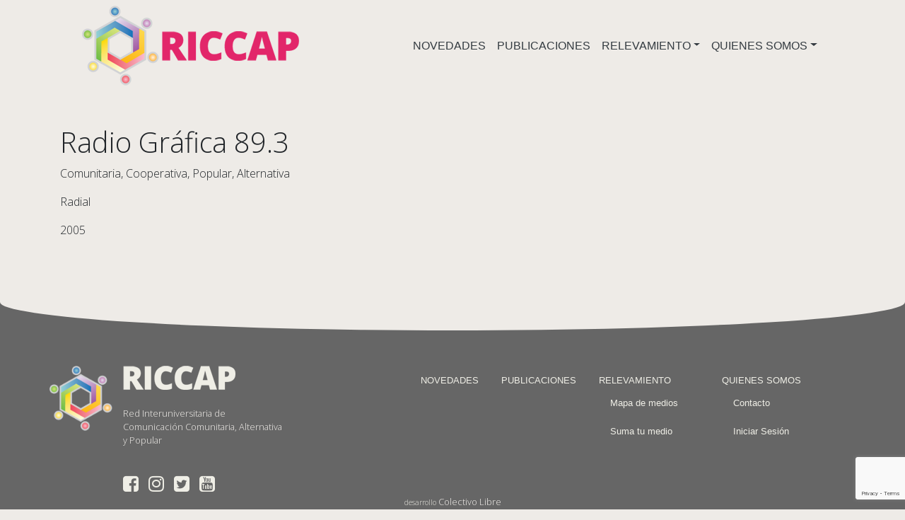

--- FILE ---
content_type: text/html; charset=utf-8
request_url: https://www.google.com/recaptcha/api2/anchor?ar=1&k=6LcjCQEaAAAAADINi18fcBvA-3TjKLJPUEOdj78w&co=aHR0cHM6Ly9yaWNjYXAuY29tLmFyOjQ0Mw..&hl=en&v=N67nZn4AqZkNcbeMu4prBgzg&size=invisible&anchor-ms=20000&execute-ms=30000&cb=bpmssth5s7zf
body_size: 48619
content:
<!DOCTYPE HTML><html dir="ltr" lang="en"><head><meta http-equiv="Content-Type" content="text/html; charset=UTF-8">
<meta http-equiv="X-UA-Compatible" content="IE=edge">
<title>reCAPTCHA</title>
<style type="text/css">
/* cyrillic-ext */
@font-face {
  font-family: 'Roboto';
  font-style: normal;
  font-weight: 400;
  font-stretch: 100%;
  src: url(//fonts.gstatic.com/s/roboto/v48/KFO7CnqEu92Fr1ME7kSn66aGLdTylUAMa3GUBHMdazTgWw.woff2) format('woff2');
  unicode-range: U+0460-052F, U+1C80-1C8A, U+20B4, U+2DE0-2DFF, U+A640-A69F, U+FE2E-FE2F;
}
/* cyrillic */
@font-face {
  font-family: 'Roboto';
  font-style: normal;
  font-weight: 400;
  font-stretch: 100%;
  src: url(//fonts.gstatic.com/s/roboto/v48/KFO7CnqEu92Fr1ME7kSn66aGLdTylUAMa3iUBHMdazTgWw.woff2) format('woff2');
  unicode-range: U+0301, U+0400-045F, U+0490-0491, U+04B0-04B1, U+2116;
}
/* greek-ext */
@font-face {
  font-family: 'Roboto';
  font-style: normal;
  font-weight: 400;
  font-stretch: 100%;
  src: url(//fonts.gstatic.com/s/roboto/v48/KFO7CnqEu92Fr1ME7kSn66aGLdTylUAMa3CUBHMdazTgWw.woff2) format('woff2');
  unicode-range: U+1F00-1FFF;
}
/* greek */
@font-face {
  font-family: 'Roboto';
  font-style: normal;
  font-weight: 400;
  font-stretch: 100%;
  src: url(//fonts.gstatic.com/s/roboto/v48/KFO7CnqEu92Fr1ME7kSn66aGLdTylUAMa3-UBHMdazTgWw.woff2) format('woff2');
  unicode-range: U+0370-0377, U+037A-037F, U+0384-038A, U+038C, U+038E-03A1, U+03A3-03FF;
}
/* math */
@font-face {
  font-family: 'Roboto';
  font-style: normal;
  font-weight: 400;
  font-stretch: 100%;
  src: url(//fonts.gstatic.com/s/roboto/v48/KFO7CnqEu92Fr1ME7kSn66aGLdTylUAMawCUBHMdazTgWw.woff2) format('woff2');
  unicode-range: U+0302-0303, U+0305, U+0307-0308, U+0310, U+0312, U+0315, U+031A, U+0326-0327, U+032C, U+032F-0330, U+0332-0333, U+0338, U+033A, U+0346, U+034D, U+0391-03A1, U+03A3-03A9, U+03B1-03C9, U+03D1, U+03D5-03D6, U+03F0-03F1, U+03F4-03F5, U+2016-2017, U+2034-2038, U+203C, U+2040, U+2043, U+2047, U+2050, U+2057, U+205F, U+2070-2071, U+2074-208E, U+2090-209C, U+20D0-20DC, U+20E1, U+20E5-20EF, U+2100-2112, U+2114-2115, U+2117-2121, U+2123-214F, U+2190, U+2192, U+2194-21AE, U+21B0-21E5, U+21F1-21F2, U+21F4-2211, U+2213-2214, U+2216-22FF, U+2308-230B, U+2310, U+2319, U+231C-2321, U+2336-237A, U+237C, U+2395, U+239B-23B7, U+23D0, U+23DC-23E1, U+2474-2475, U+25AF, U+25B3, U+25B7, U+25BD, U+25C1, U+25CA, U+25CC, U+25FB, U+266D-266F, U+27C0-27FF, U+2900-2AFF, U+2B0E-2B11, U+2B30-2B4C, U+2BFE, U+3030, U+FF5B, U+FF5D, U+1D400-1D7FF, U+1EE00-1EEFF;
}
/* symbols */
@font-face {
  font-family: 'Roboto';
  font-style: normal;
  font-weight: 400;
  font-stretch: 100%;
  src: url(//fonts.gstatic.com/s/roboto/v48/KFO7CnqEu92Fr1ME7kSn66aGLdTylUAMaxKUBHMdazTgWw.woff2) format('woff2');
  unicode-range: U+0001-000C, U+000E-001F, U+007F-009F, U+20DD-20E0, U+20E2-20E4, U+2150-218F, U+2190, U+2192, U+2194-2199, U+21AF, U+21E6-21F0, U+21F3, U+2218-2219, U+2299, U+22C4-22C6, U+2300-243F, U+2440-244A, U+2460-24FF, U+25A0-27BF, U+2800-28FF, U+2921-2922, U+2981, U+29BF, U+29EB, U+2B00-2BFF, U+4DC0-4DFF, U+FFF9-FFFB, U+10140-1018E, U+10190-1019C, U+101A0, U+101D0-101FD, U+102E0-102FB, U+10E60-10E7E, U+1D2C0-1D2D3, U+1D2E0-1D37F, U+1F000-1F0FF, U+1F100-1F1AD, U+1F1E6-1F1FF, U+1F30D-1F30F, U+1F315, U+1F31C, U+1F31E, U+1F320-1F32C, U+1F336, U+1F378, U+1F37D, U+1F382, U+1F393-1F39F, U+1F3A7-1F3A8, U+1F3AC-1F3AF, U+1F3C2, U+1F3C4-1F3C6, U+1F3CA-1F3CE, U+1F3D4-1F3E0, U+1F3ED, U+1F3F1-1F3F3, U+1F3F5-1F3F7, U+1F408, U+1F415, U+1F41F, U+1F426, U+1F43F, U+1F441-1F442, U+1F444, U+1F446-1F449, U+1F44C-1F44E, U+1F453, U+1F46A, U+1F47D, U+1F4A3, U+1F4B0, U+1F4B3, U+1F4B9, U+1F4BB, U+1F4BF, U+1F4C8-1F4CB, U+1F4D6, U+1F4DA, U+1F4DF, U+1F4E3-1F4E6, U+1F4EA-1F4ED, U+1F4F7, U+1F4F9-1F4FB, U+1F4FD-1F4FE, U+1F503, U+1F507-1F50B, U+1F50D, U+1F512-1F513, U+1F53E-1F54A, U+1F54F-1F5FA, U+1F610, U+1F650-1F67F, U+1F687, U+1F68D, U+1F691, U+1F694, U+1F698, U+1F6AD, U+1F6B2, U+1F6B9-1F6BA, U+1F6BC, U+1F6C6-1F6CF, U+1F6D3-1F6D7, U+1F6E0-1F6EA, U+1F6F0-1F6F3, U+1F6F7-1F6FC, U+1F700-1F7FF, U+1F800-1F80B, U+1F810-1F847, U+1F850-1F859, U+1F860-1F887, U+1F890-1F8AD, U+1F8B0-1F8BB, U+1F8C0-1F8C1, U+1F900-1F90B, U+1F93B, U+1F946, U+1F984, U+1F996, U+1F9E9, U+1FA00-1FA6F, U+1FA70-1FA7C, U+1FA80-1FA89, U+1FA8F-1FAC6, U+1FACE-1FADC, U+1FADF-1FAE9, U+1FAF0-1FAF8, U+1FB00-1FBFF;
}
/* vietnamese */
@font-face {
  font-family: 'Roboto';
  font-style: normal;
  font-weight: 400;
  font-stretch: 100%;
  src: url(//fonts.gstatic.com/s/roboto/v48/KFO7CnqEu92Fr1ME7kSn66aGLdTylUAMa3OUBHMdazTgWw.woff2) format('woff2');
  unicode-range: U+0102-0103, U+0110-0111, U+0128-0129, U+0168-0169, U+01A0-01A1, U+01AF-01B0, U+0300-0301, U+0303-0304, U+0308-0309, U+0323, U+0329, U+1EA0-1EF9, U+20AB;
}
/* latin-ext */
@font-face {
  font-family: 'Roboto';
  font-style: normal;
  font-weight: 400;
  font-stretch: 100%;
  src: url(//fonts.gstatic.com/s/roboto/v48/KFO7CnqEu92Fr1ME7kSn66aGLdTylUAMa3KUBHMdazTgWw.woff2) format('woff2');
  unicode-range: U+0100-02BA, U+02BD-02C5, U+02C7-02CC, U+02CE-02D7, U+02DD-02FF, U+0304, U+0308, U+0329, U+1D00-1DBF, U+1E00-1E9F, U+1EF2-1EFF, U+2020, U+20A0-20AB, U+20AD-20C0, U+2113, U+2C60-2C7F, U+A720-A7FF;
}
/* latin */
@font-face {
  font-family: 'Roboto';
  font-style: normal;
  font-weight: 400;
  font-stretch: 100%;
  src: url(//fonts.gstatic.com/s/roboto/v48/KFO7CnqEu92Fr1ME7kSn66aGLdTylUAMa3yUBHMdazQ.woff2) format('woff2');
  unicode-range: U+0000-00FF, U+0131, U+0152-0153, U+02BB-02BC, U+02C6, U+02DA, U+02DC, U+0304, U+0308, U+0329, U+2000-206F, U+20AC, U+2122, U+2191, U+2193, U+2212, U+2215, U+FEFF, U+FFFD;
}
/* cyrillic-ext */
@font-face {
  font-family: 'Roboto';
  font-style: normal;
  font-weight: 500;
  font-stretch: 100%;
  src: url(//fonts.gstatic.com/s/roboto/v48/KFO7CnqEu92Fr1ME7kSn66aGLdTylUAMa3GUBHMdazTgWw.woff2) format('woff2');
  unicode-range: U+0460-052F, U+1C80-1C8A, U+20B4, U+2DE0-2DFF, U+A640-A69F, U+FE2E-FE2F;
}
/* cyrillic */
@font-face {
  font-family: 'Roboto';
  font-style: normal;
  font-weight: 500;
  font-stretch: 100%;
  src: url(//fonts.gstatic.com/s/roboto/v48/KFO7CnqEu92Fr1ME7kSn66aGLdTylUAMa3iUBHMdazTgWw.woff2) format('woff2');
  unicode-range: U+0301, U+0400-045F, U+0490-0491, U+04B0-04B1, U+2116;
}
/* greek-ext */
@font-face {
  font-family: 'Roboto';
  font-style: normal;
  font-weight: 500;
  font-stretch: 100%;
  src: url(//fonts.gstatic.com/s/roboto/v48/KFO7CnqEu92Fr1ME7kSn66aGLdTylUAMa3CUBHMdazTgWw.woff2) format('woff2');
  unicode-range: U+1F00-1FFF;
}
/* greek */
@font-face {
  font-family: 'Roboto';
  font-style: normal;
  font-weight: 500;
  font-stretch: 100%;
  src: url(//fonts.gstatic.com/s/roboto/v48/KFO7CnqEu92Fr1ME7kSn66aGLdTylUAMa3-UBHMdazTgWw.woff2) format('woff2');
  unicode-range: U+0370-0377, U+037A-037F, U+0384-038A, U+038C, U+038E-03A1, U+03A3-03FF;
}
/* math */
@font-face {
  font-family: 'Roboto';
  font-style: normal;
  font-weight: 500;
  font-stretch: 100%;
  src: url(//fonts.gstatic.com/s/roboto/v48/KFO7CnqEu92Fr1ME7kSn66aGLdTylUAMawCUBHMdazTgWw.woff2) format('woff2');
  unicode-range: U+0302-0303, U+0305, U+0307-0308, U+0310, U+0312, U+0315, U+031A, U+0326-0327, U+032C, U+032F-0330, U+0332-0333, U+0338, U+033A, U+0346, U+034D, U+0391-03A1, U+03A3-03A9, U+03B1-03C9, U+03D1, U+03D5-03D6, U+03F0-03F1, U+03F4-03F5, U+2016-2017, U+2034-2038, U+203C, U+2040, U+2043, U+2047, U+2050, U+2057, U+205F, U+2070-2071, U+2074-208E, U+2090-209C, U+20D0-20DC, U+20E1, U+20E5-20EF, U+2100-2112, U+2114-2115, U+2117-2121, U+2123-214F, U+2190, U+2192, U+2194-21AE, U+21B0-21E5, U+21F1-21F2, U+21F4-2211, U+2213-2214, U+2216-22FF, U+2308-230B, U+2310, U+2319, U+231C-2321, U+2336-237A, U+237C, U+2395, U+239B-23B7, U+23D0, U+23DC-23E1, U+2474-2475, U+25AF, U+25B3, U+25B7, U+25BD, U+25C1, U+25CA, U+25CC, U+25FB, U+266D-266F, U+27C0-27FF, U+2900-2AFF, U+2B0E-2B11, U+2B30-2B4C, U+2BFE, U+3030, U+FF5B, U+FF5D, U+1D400-1D7FF, U+1EE00-1EEFF;
}
/* symbols */
@font-face {
  font-family: 'Roboto';
  font-style: normal;
  font-weight: 500;
  font-stretch: 100%;
  src: url(//fonts.gstatic.com/s/roboto/v48/KFO7CnqEu92Fr1ME7kSn66aGLdTylUAMaxKUBHMdazTgWw.woff2) format('woff2');
  unicode-range: U+0001-000C, U+000E-001F, U+007F-009F, U+20DD-20E0, U+20E2-20E4, U+2150-218F, U+2190, U+2192, U+2194-2199, U+21AF, U+21E6-21F0, U+21F3, U+2218-2219, U+2299, U+22C4-22C6, U+2300-243F, U+2440-244A, U+2460-24FF, U+25A0-27BF, U+2800-28FF, U+2921-2922, U+2981, U+29BF, U+29EB, U+2B00-2BFF, U+4DC0-4DFF, U+FFF9-FFFB, U+10140-1018E, U+10190-1019C, U+101A0, U+101D0-101FD, U+102E0-102FB, U+10E60-10E7E, U+1D2C0-1D2D3, U+1D2E0-1D37F, U+1F000-1F0FF, U+1F100-1F1AD, U+1F1E6-1F1FF, U+1F30D-1F30F, U+1F315, U+1F31C, U+1F31E, U+1F320-1F32C, U+1F336, U+1F378, U+1F37D, U+1F382, U+1F393-1F39F, U+1F3A7-1F3A8, U+1F3AC-1F3AF, U+1F3C2, U+1F3C4-1F3C6, U+1F3CA-1F3CE, U+1F3D4-1F3E0, U+1F3ED, U+1F3F1-1F3F3, U+1F3F5-1F3F7, U+1F408, U+1F415, U+1F41F, U+1F426, U+1F43F, U+1F441-1F442, U+1F444, U+1F446-1F449, U+1F44C-1F44E, U+1F453, U+1F46A, U+1F47D, U+1F4A3, U+1F4B0, U+1F4B3, U+1F4B9, U+1F4BB, U+1F4BF, U+1F4C8-1F4CB, U+1F4D6, U+1F4DA, U+1F4DF, U+1F4E3-1F4E6, U+1F4EA-1F4ED, U+1F4F7, U+1F4F9-1F4FB, U+1F4FD-1F4FE, U+1F503, U+1F507-1F50B, U+1F50D, U+1F512-1F513, U+1F53E-1F54A, U+1F54F-1F5FA, U+1F610, U+1F650-1F67F, U+1F687, U+1F68D, U+1F691, U+1F694, U+1F698, U+1F6AD, U+1F6B2, U+1F6B9-1F6BA, U+1F6BC, U+1F6C6-1F6CF, U+1F6D3-1F6D7, U+1F6E0-1F6EA, U+1F6F0-1F6F3, U+1F6F7-1F6FC, U+1F700-1F7FF, U+1F800-1F80B, U+1F810-1F847, U+1F850-1F859, U+1F860-1F887, U+1F890-1F8AD, U+1F8B0-1F8BB, U+1F8C0-1F8C1, U+1F900-1F90B, U+1F93B, U+1F946, U+1F984, U+1F996, U+1F9E9, U+1FA00-1FA6F, U+1FA70-1FA7C, U+1FA80-1FA89, U+1FA8F-1FAC6, U+1FACE-1FADC, U+1FADF-1FAE9, U+1FAF0-1FAF8, U+1FB00-1FBFF;
}
/* vietnamese */
@font-face {
  font-family: 'Roboto';
  font-style: normal;
  font-weight: 500;
  font-stretch: 100%;
  src: url(//fonts.gstatic.com/s/roboto/v48/KFO7CnqEu92Fr1ME7kSn66aGLdTylUAMa3OUBHMdazTgWw.woff2) format('woff2');
  unicode-range: U+0102-0103, U+0110-0111, U+0128-0129, U+0168-0169, U+01A0-01A1, U+01AF-01B0, U+0300-0301, U+0303-0304, U+0308-0309, U+0323, U+0329, U+1EA0-1EF9, U+20AB;
}
/* latin-ext */
@font-face {
  font-family: 'Roboto';
  font-style: normal;
  font-weight: 500;
  font-stretch: 100%;
  src: url(//fonts.gstatic.com/s/roboto/v48/KFO7CnqEu92Fr1ME7kSn66aGLdTylUAMa3KUBHMdazTgWw.woff2) format('woff2');
  unicode-range: U+0100-02BA, U+02BD-02C5, U+02C7-02CC, U+02CE-02D7, U+02DD-02FF, U+0304, U+0308, U+0329, U+1D00-1DBF, U+1E00-1E9F, U+1EF2-1EFF, U+2020, U+20A0-20AB, U+20AD-20C0, U+2113, U+2C60-2C7F, U+A720-A7FF;
}
/* latin */
@font-face {
  font-family: 'Roboto';
  font-style: normal;
  font-weight: 500;
  font-stretch: 100%;
  src: url(//fonts.gstatic.com/s/roboto/v48/KFO7CnqEu92Fr1ME7kSn66aGLdTylUAMa3yUBHMdazQ.woff2) format('woff2');
  unicode-range: U+0000-00FF, U+0131, U+0152-0153, U+02BB-02BC, U+02C6, U+02DA, U+02DC, U+0304, U+0308, U+0329, U+2000-206F, U+20AC, U+2122, U+2191, U+2193, U+2212, U+2215, U+FEFF, U+FFFD;
}
/* cyrillic-ext */
@font-face {
  font-family: 'Roboto';
  font-style: normal;
  font-weight: 900;
  font-stretch: 100%;
  src: url(//fonts.gstatic.com/s/roboto/v48/KFO7CnqEu92Fr1ME7kSn66aGLdTylUAMa3GUBHMdazTgWw.woff2) format('woff2');
  unicode-range: U+0460-052F, U+1C80-1C8A, U+20B4, U+2DE0-2DFF, U+A640-A69F, U+FE2E-FE2F;
}
/* cyrillic */
@font-face {
  font-family: 'Roboto';
  font-style: normal;
  font-weight: 900;
  font-stretch: 100%;
  src: url(//fonts.gstatic.com/s/roboto/v48/KFO7CnqEu92Fr1ME7kSn66aGLdTylUAMa3iUBHMdazTgWw.woff2) format('woff2');
  unicode-range: U+0301, U+0400-045F, U+0490-0491, U+04B0-04B1, U+2116;
}
/* greek-ext */
@font-face {
  font-family: 'Roboto';
  font-style: normal;
  font-weight: 900;
  font-stretch: 100%;
  src: url(//fonts.gstatic.com/s/roboto/v48/KFO7CnqEu92Fr1ME7kSn66aGLdTylUAMa3CUBHMdazTgWw.woff2) format('woff2');
  unicode-range: U+1F00-1FFF;
}
/* greek */
@font-face {
  font-family: 'Roboto';
  font-style: normal;
  font-weight: 900;
  font-stretch: 100%;
  src: url(//fonts.gstatic.com/s/roboto/v48/KFO7CnqEu92Fr1ME7kSn66aGLdTylUAMa3-UBHMdazTgWw.woff2) format('woff2');
  unicode-range: U+0370-0377, U+037A-037F, U+0384-038A, U+038C, U+038E-03A1, U+03A3-03FF;
}
/* math */
@font-face {
  font-family: 'Roboto';
  font-style: normal;
  font-weight: 900;
  font-stretch: 100%;
  src: url(//fonts.gstatic.com/s/roboto/v48/KFO7CnqEu92Fr1ME7kSn66aGLdTylUAMawCUBHMdazTgWw.woff2) format('woff2');
  unicode-range: U+0302-0303, U+0305, U+0307-0308, U+0310, U+0312, U+0315, U+031A, U+0326-0327, U+032C, U+032F-0330, U+0332-0333, U+0338, U+033A, U+0346, U+034D, U+0391-03A1, U+03A3-03A9, U+03B1-03C9, U+03D1, U+03D5-03D6, U+03F0-03F1, U+03F4-03F5, U+2016-2017, U+2034-2038, U+203C, U+2040, U+2043, U+2047, U+2050, U+2057, U+205F, U+2070-2071, U+2074-208E, U+2090-209C, U+20D0-20DC, U+20E1, U+20E5-20EF, U+2100-2112, U+2114-2115, U+2117-2121, U+2123-214F, U+2190, U+2192, U+2194-21AE, U+21B0-21E5, U+21F1-21F2, U+21F4-2211, U+2213-2214, U+2216-22FF, U+2308-230B, U+2310, U+2319, U+231C-2321, U+2336-237A, U+237C, U+2395, U+239B-23B7, U+23D0, U+23DC-23E1, U+2474-2475, U+25AF, U+25B3, U+25B7, U+25BD, U+25C1, U+25CA, U+25CC, U+25FB, U+266D-266F, U+27C0-27FF, U+2900-2AFF, U+2B0E-2B11, U+2B30-2B4C, U+2BFE, U+3030, U+FF5B, U+FF5D, U+1D400-1D7FF, U+1EE00-1EEFF;
}
/* symbols */
@font-face {
  font-family: 'Roboto';
  font-style: normal;
  font-weight: 900;
  font-stretch: 100%;
  src: url(//fonts.gstatic.com/s/roboto/v48/KFO7CnqEu92Fr1ME7kSn66aGLdTylUAMaxKUBHMdazTgWw.woff2) format('woff2');
  unicode-range: U+0001-000C, U+000E-001F, U+007F-009F, U+20DD-20E0, U+20E2-20E4, U+2150-218F, U+2190, U+2192, U+2194-2199, U+21AF, U+21E6-21F0, U+21F3, U+2218-2219, U+2299, U+22C4-22C6, U+2300-243F, U+2440-244A, U+2460-24FF, U+25A0-27BF, U+2800-28FF, U+2921-2922, U+2981, U+29BF, U+29EB, U+2B00-2BFF, U+4DC0-4DFF, U+FFF9-FFFB, U+10140-1018E, U+10190-1019C, U+101A0, U+101D0-101FD, U+102E0-102FB, U+10E60-10E7E, U+1D2C0-1D2D3, U+1D2E0-1D37F, U+1F000-1F0FF, U+1F100-1F1AD, U+1F1E6-1F1FF, U+1F30D-1F30F, U+1F315, U+1F31C, U+1F31E, U+1F320-1F32C, U+1F336, U+1F378, U+1F37D, U+1F382, U+1F393-1F39F, U+1F3A7-1F3A8, U+1F3AC-1F3AF, U+1F3C2, U+1F3C4-1F3C6, U+1F3CA-1F3CE, U+1F3D4-1F3E0, U+1F3ED, U+1F3F1-1F3F3, U+1F3F5-1F3F7, U+1F408, U+1F415, U+1F41F, U+1F426, U+1F43F, U+1F441-1F442, U+1F444, U+1F446-1F449, U+1F44C-1F44E, U+1F453, U+1F46A, U+1F47D, U+1F4A3, U+1F4B0, U+1F4B3, U+1F4B9, U+1F4BB, U+1F4BF, U+1F4C8-1F4CB, U+1F4D6, U+1F4DA, U+1F4DF, U+1F4E3-1F4E6, U+1F4EA-1F4ED, U+1F4F7, U+1F4F9-1F4FB, U+1F4FD-1F4FE, U+1F503, U+1F507-1F50B, U+1F50D, U+1F512-1F513, U+1F53E-1F54A, U+1F54F-1F5FA, U+1F610, U+1F650-1F67F, U+1F687, U+1F68D, U+1F691, U+1F694, U+1F698, U+1F6AD, U+1F6B2, U+1F6B9-1F6BA, U+1F6BC, U+1F6C6-1F6CF, U+1F6D3-1F6D7, U+1F6E0-1F6EA, U+1F6F0-1F6F3, U+1F6F7-1F6FC, U+1F700-1F7FF, U+1F800-1F80B, U+1F810-1F847, U+1F850-1F859, U+1F860-1F887, U+1F890-1F8AD, U+1F8B0-1F8BB, U+1F8C0-1F8C1, U+1F900-1F90B, U+1F93B, U+1F946, U+1F984, U+1F996, U+1F9E9, U+1FA00-1FA6F, U+1FA70-1FA7C, U+1FA80-1FA89, U+1FA8F-1FAC6, U+1FACE-1FADC, U+1FADF-1FAE9, U+1FAF0-1FAF8, U+1FB00-1FBFF;
}
/* vietnamese */
@font-face {
  font-family: 'Roboto';
  font-style: normal;
  font-weight: 900;
  font-stretch: 100%;
  src: url(//fonts.gstatic.com/s/roboto/v48/KFO7CnqEu92Fr1ME7kSn66aGLdTylUAMa3OUBHMdazTgWw.woff2) format('woff2');
  unicode-range: U+0102-0103, U+0110-0111, U+0128-0129, U+0168-0169, U+01A0-01A1, U+01AF-01B0, U+0300-0301, U+0303-0304, U+0308-0309, U+0323, U+0329, U+1EA0-1EF9, U+20AB;
}
/* latin-ext */
@font-face {
  font-family: 'Roboto';
  font-style: normal;
  font-weight: 900;
  font-stretch: 100%;
  src: url(//fonts.gstatic.com/s/roboto/v48/KFO7CnqEu92Fr1ME7kSn66aGLdTylUAMa3KUBHMdazTgWw.woff2) format('woff2');
  unicode-range: U+0100-02BA, U+02BD-02C5, U+02C7-02CC, U+02CE-02D7, U+02DD-02FF, U+0304, U+0308, U+0329, U+1D00-1DBF, U+1E00-1E9F, U+1EF2-1EFF, U+2020, U+20A0-20AB, U+20AD-20C0, U+2113, U+2C60-2C7F, U+A720-A7FF;
}
/* latin */
@font-face {
  font-family: 'Roboto';
  font-style: normal;
  font-weight: 900;
  font-stretch: 100%;
  src: url(//fonts.gstatic.com/s/roboto/v48/KFO7CnqEu92Fr1ME7kSn66aGLdTylUAMa3yUBHMdazQ.woff2) format('woff2');
  unicode-range: U+0000-00FF, U+0131, U+0152-0153, U+02BB-02BC, U+02C6, U+02DA, U+02DC, U+0304, U+0308, U+0329, U+2000-206F, U+20AC, U+2122, U+2191, U+2193, U+2212, U+2215, U+FEFF, U+FFFD;
}

</style>
<link rel="stylesheet" type="text/css" href="https://www.gstatic.com/recaptcha/releases/N67nZn4AqZkNcbeMu4prBgzg/styles__ltr.css">
<script nonce="6Lsx26DKkPPtTJ8pOl8xqQ" type="text/javascript">window['__recaptcha_api'] = 'https://www.google.com/recaptcha/api2/';</script>
<script type="text/javascript" src="https://www.gstatic.com/recaptcha/releases/N67nZn4AqZkNcbeMu4prBgzg/recaptcha__en.js" nonce="6Lsx26DKkPPtTJ8pOl8xqQ">
      
    </script></head>
<body><div id="rc-anchor-alert" class="rc-anchor-alert"></div>
<input type="hidden" id="recaptcha-token" value="[base64]">
<script type="text/javascript" nonce="6Lsx26DKkPPtTJ8pOl8xqQ">
      recaptcha.anchor.Main.init("[\x22ainput\x22,[\x22bgdata\x22,\x22\x22,\[base64]/[base64]/MjU1Ong/[base64]/[base64]/[base64]/[base64]/[base64]/[base64]/[base64]/[base64]/[base64]/[base64]/[base64]/[base64]/[base64]/[base64]/[base64]\\u003d\x22,\[base64]\\u003d\\u003d\x22,\[base64]/[base64]/DoMKzw7jCtjpQwrTCtjgeFcKZJMKiR8K6w4V7wrI/w4lyWkfCq8OqHW3Cg8KiBE1Ww6TDtiwKRSrCmMOcw5UpwqonLzBve8OFwozDiG/DvMOCdsKDUMKiG8O3U0rCvMOgw4/DnTIvw47Di8KZwpTDnQhDwr7CgcKhwqRAw4NPw73Ds0swO0jCsMOLWMOaw5NNw4HDjjzClk8Qw7Raw57CpjXDuDRHP8OmA37DtMK6HwXDgwYiL8KPwqnDkcK0bcK4JGVHw6BNLMKcw6rChcKgw5/Ck8KxUyMHwqrCjBlgFcKdw6rCshk/[base64]/w4sLw7fDrxTCvsK2e8KqwpXDjcOkw4koCjFNw7N3OcKMwp7CvmHCmcKww7MYwrDCgMKqw4PCnTdawoHDhDJZM8O3HRhywoLDmcO9w6XDpDdDccOGH8OJw41UasOdPn5UwpUsRcORw4Rfw6Ulw6vCpmU/[base64]/[base64]/[base64]/wr9/wro/wpzCr8Kgw5Vick3DkivCszHCvcKiCcKFwp0IwrnDhcO0JwbCjDnCg3TCo2HCvMOlA8OqdcKgRl7DrMK+w5DCqsOZTMO3wqHDu8O4dMKqHMK/ecOfw4VHF8OHHcO8w53CjsK7wrgswo1qwrgSw7MTw6/Cm8Kbw4fCmMK0RyIsIi5Pbmxnwosaw5DDlcOtw7PCglLCrcOvMhI7wpIUDUUiw5l+ak/Dph/ChA0UwrpQw5sEwr10w60kwozDuiFDW8Oyw4bDoCdMwovCg0fDgsK7R8KWw63DisKrwpPDmMOtw7/DmD3CsG5Xw5vCtW9aMcOJw48CwojCizXClMKBc8K1wobDpMOSCcKpwqVOGRDDlsO0KSFnJmtdGWJgEnHDtsO5d14rw4Vxwp8lMD1lwrLDgcOrYmJNRMKUKUpnewc2UcOJUMOtJcKqKcKqwr0ow6pBwpkCwo0Fw550YgwDE1Fowpg/WCTDmsK6w4dIwp/CrVjDpRnDtMOiw5PCrh3CvsOAO8K5w54nwp3CmFUDICAXAMKVJS0SFsO3JsK1SxPCrSvDrcKXOA5wwoA4w6N/[base64]/CmQfDryPDpHtEVMKvwpLDlT92Kmp4bj5NAWNKwpFVOiDDpVHDu8K5w7vCulg+YgHDuEYpelDClsOkw6osFMKOU181wr1NL1t+w57Ci8OMw6HCpF8JwoF2WgsbwoRbw7zChzlgwppuOcKLwq/CkcOgw4sdw79oLsOlwqLCpMK4O8OGw53CoCDDmFPCpMKfwpPCmhEyOVNnwp3Dr3jDpMOVKXzCnT5ew6nCoDfCrDclw41qwoXDtMOSwrNCwq/Cli/DksO6wo88Ok0fwq0zDsK/w5LChiHDrmnCigLCmsO+w6Q/wqvDp8K6wonCnxRBR8O3wqfDosKowpwaCVzDiMOVw6IPfcOzwrrDm8Ovw5fCsMKzw5bDmk/DncKPwqs6w7FHw4BHKMO1U8OVwrx+fsOEw7vCo8OmwrQTcxdocV/[base64]/CrUA9ZBLCsyPCg1vDucKVworDi8O1wo5sw7g7eBvDl1TCuUrClhjDsMOew4MpE8K1wpZcTMKnDcOHC8O0w7TCusKIw6FSw7ZJw5nDnAYxw4kRwrvDgzRNY8OsYcOGw67DncOCeh85wrXDnkJNfExsPDLDlMKuVsKgagMwX8K2ccKCwq/DuMOUw4DDhcKXREnCmsOsfcODw6fDuMOGWVrCsWR8w4/DhMKnWTbDm8OEw5rDgX/Ct8OWc8OqecO0acK9w5HCkMOMHMOmwrJ5w55+LcOPw55jwrxLZ0Zpw6Vmw4PDp8KLwr9XwoDDsMOJwqEHwoPDvl3Do8KMwrfCqUtKaMKCw7XClntaw70gfsOnw4IkPsKCNTJfw4wQRMOdMBpaw6M9w5gwwp1Tb2FGEjDCusOVWD7DlhUgw5HClsKbw6/DhB3Dqn/DmsOkw4gaw5PCm0thP8OlwqAow6vCvSrDvCLDq8OXw6zCmTXClMK5wpzDrTLDhsOdwrXCnMKkwp/[base64]/CrMKcTXp+C1hnZVZPw4fChF8MPRgIbErDkRbDsBHCtHo3wqfCvj4kw6PDkj3CkcOrwqcrbwNgFMKENhrDoMKiwqtuQRzClGYmw7TDisK/a8OoOynDu1UTw789wq0OKcOFD8OMw6vDlsOlwqVlOQ5ZdRrDokLDuz/Do8OGwoYXTsKAw5vDuk0MYGDDhBnDrsKgw5PDgCkhw5PCkMO3PsO+Chg/w7LCsD4kwqRvE8OlwpjCkS7ClMKYwp9pJsOww7fCgjzDmSTDq8KkCQ88w4A+NGp2f8KewqkyLCPCncKRwqATw6bDosKEJz8Dwo5hwqXDpcK4NAx8XMKSI2t0wodMw63DmVF/PcK8w64QAWxeAX9zPEUywrExfMKCCMO6WR/Cm8OXdC7Ds13CpsKTQcO7AUYjPMOMw7EfYMOlMyHDqMOfGsKpw4NMw7kdC2DDlsO2HMK8aXTCvMKlw4kCw5MJw5HCrsOLw688bXMzZMKDw68CO8OZwrQ7wqFfwrhjIsKsXlTCgMO8JcKAfMOWJxrDo8OnwpzCisOKYlROw7rDkBEjJC/CoE/[base64]/wrhGwqvDtsOMfMKlwpDCtioCw6NlX2HCmxLDiBpowqsPBQXDgA0/[base64]/Ds0dzwrHDvDRrwooswoUoHcODw59mFGnDqcKFw4FfDx9vKcO2w63DvGoIMiPDjxHCpsKcwoB1w6XDhT7DtMOPHcOrwq/[base64]/[base64]/KU7CpsO9cmEicnkIwo/DpMOuRh7DoC54w6wBw7vCi8Kcc8KnBsKhw4psw4VONcK5wpfDt8KOWQ7DiHHDjBE0wobCsSVYOcKjTgR6PUlEw57Cm8O2P1RZByLCosOww5NKwo/CpcK+dMKIa8Ozw4HCoQFda3zDiSEYwo4Hw4HDjsOEcxhYwoLCvWdhw7zCr8OKHcOJV8KZRiYsw7LDkRrCq0HClFNbdcKTw6R2Vy4lwp99RgLCpQ4YWsOSwqjDtTFww4/CkhPDmcOBw6fDhm/CoMKvHMKAwqjCmAPDscO8wqrCvnrCgSBFwoAXwqMxIX3CscORw7vDosOxesKMHAvCqMKGOgoawoUQWC7DkQTChgkTDcOiZlnDogPCvsKLwpDDh8Kodmk2wrXDn8KnwqQ9wrsxw6vDhAfCusK+w6B8w5BFw41qwoc0HMK4EA7DmsOawq/DpMOsPcKBw6LDg14PbsOMKnfDvVFfQMKLBMOgw6R8eFNIwq8VwoPCkcOCbifDqMKAGMO3GcKCw7TCoC5Xe8KlwrIoMnLCtR/CiDfDscKBwr9rWWbCuMKiw6/DuCYSIcOUw53DnsOGdTLDgMKSwoA/JTJjw702w7/[base64]/[base64]/S8OBeltbYGjDskVQwpXDt3FlWsKjw5Btwp9Nw6M4w5BPZWs/JsK/EsK6w6Rmwpcgw5bDlcKaS8ONwppALTNQSMKFw7wjCQ0+Vx88wqLDhMOvCcKaF8OsPBTCsQbClcOBHcKKGV9dw5HDrMOWZ8O/woUVEcKsJnTCqsO/woDCjXvDoWsGw6nCs8KNw6k8PA5YaMK4fgzDiRrCsmMzwqvCkcORw67DtSrDgw5mexNnZsOSwr4zQMKcw5NxwqUOB8Knw5XClcOBw7ILw6fCpyh3OwTCrcOJw6JRasKhw6HChcKpw5nCsC8cwotLby0eYno6w4BwwqdUw5VcHcKKEcO5w7vDvEVFeMOkw4TDl8KlaXR/w7jCkknDgkXDqR/Ck8KdURhGN8O+RcOuw4pvw7fCgV7CpsONw5jCtMOTw78gfTdEVMOvejDCiMO5DTU/w7EhwqjCtsOBw5nCk8KEwofCuS8mw6nDp8KXw49vwr/Dk1tww6LDgMOww74Iwq8JE8K1McOMw4nDpn19BwxVwozDkMKdwrvCsU7DmGTCpDPDsk3CrS7DrW9ZwqYDUBLCq8Kmw6bDl8K4wr04Qm7Ck8K4wozDmU9IecKVw4vCjhZmwpFODXkqwooEJ3PDqmQvw5ZUK3RfwpnChx4RwpJLNcKfZAbDv1/CmsOIw5nDtMKtacK/wr9nwqXCscK7wqlkNcOewpXCqsK2K8K4XQ3DsMKUEgfDhklgFMK8wpfCh8OxaMKBbcK/w47Cg1jDuSLDpgHCry3Cu8OZdhYIw5Jgw4nDgMK/OVPDu2fCjw8rw6DDsMK+DMKbw5k0w7F5w4jCtcOoVsKqKk/[base64]/CqMOqcyHDrjAsw5N1GUkJFcOkw485GsKow57DozDCi3LCrsKtw5DDvWh1wo7DpF9gM8OUwprDkB/CuxVvw7bCmWA9woLCoMOae8OfbMKywpzChlFlewTCuXh5wpRvfR/[base64]/CjQEBf8OnYcOqTmbDkMOdOC0DNMObZU9pHgjDpMObwpHDv1fDkcOWw7Qkw7ZFwrUCwqVmRXDCusKCHsKeKsOpN8KDfMK/wpoKw5UFQmMLSVAYw5bDlmXDlHQAwr/[base64]/CpTQkW3nDgCAkwrI8NMOmHmXDuhHDo8OPV1wqD3DDjAUQw7w0Vn4swrx1wr0ybWPDr8ORwrDClVIYbMKhAcKXcMOrW3wYMsKHEMKWw6Q5w5PCiT8bLirCkTF8K8OTJ1d5fFMqGjYDJx/DpGvDhG7CiTcbwrZXw6YuHsO3F1Rid8KBw67DkMKOw4rCtysrw6xfWsOsW8Oka3vCvHpnw7ZeAWTDmzzCvcORwqHCnnZEEmHDpzQeXMODwqtIAWhNf1hkQ0tyNkvCn3XCrcKGDi/[base64]/CsOldsKyWARFbSRTw4XChMO9wrlkwpPDkzAUwoNGwqLCvAjCpQ59w5HCmQ3Cg8KpAANaWzTDpcK3bsOTwrc9MsKOwrPCp3PCucO0BcKHNC7DkC8mwrnCpi3CsRAxScKywovDrA/ClsOdO8KIVlkDecOKw5AnCA7CoTzCiVpjJ8OmMcOZwo3CpADDpMOaXh/DuyjCjmEaZsKnwqrClB/[base64]/DtltrOyFWMMKpdTQYwqxPLsOEw4Q9woMKZhkvwp8Ww6bDqMKbKMOhw5PDpSDDphp/dGXDocOzIh9XwozCqzLCjMKJwoMASinDpsOTMn7Dr8OCFm5/QsK2dcOkwrRIQEvDpcOyw6/CpRnCkcOuJMKgSMK8OsOYWjI/[base64]/wrTDvMOibMK3wqEBa8KWw7Mhw6XCiiUOw5Vzw7zDlx/DryUqRcO6IcOiag18wqU/[base64]/wopCwoIXwrTCn0fCnjgrOMKSWEQUOcKRMMOOEB/[base64]/ChALCgsOWwoHDtyvDu8Oiwplywr1fw70cwro0MnjDrj/DiyQNw5/CpAhkKcO6wqsgwrxvMsKvw4HCvMKVBcKjwo3CpSDCqj3DgXXDhMKsdjN/[base64]/DqRjCnSfDo8KXQWokw47CoC0Aw7zCmMO8CmjDp8OVacOswr9pVcOvw7NDB0PDt0rDiiHDgWoGw650w5shBsKkw4oRwpBEMjBww5DChT/DqmA3w4VHdCjCm8KMXz8qwrcge8OVVcKkwq3DkcKTd29Jwrc4w7oJJ8OHw44zBcO7w6tRbsKTwr1xYsOUwqQAHcKhL8KdWcKCDcO/KsOcOw/DosK6w7JKwrrDmTbCimLCkMKlwo4QS2ovMgXCq8OEwp/[base64]/ScOYw7gQw7NZKAnCrzM1w6wtClvDv8ODwqNHacKZwpYYZBhXwpxRw71lZMOEWDvDhEcJdMOaJA02asKhwoZIw7TDmMO6dwXDgg/CgE3DpsK5YwXChMOSw6LDvXHCm8Ouwp/[base64]/[base64]/DosOGw7TDisOpVMOWwozCq8K7w4XCsSZ+wp8HYMONwrVSw7BFwpzDnMOnFkfCoWfCgTANwrRUM8Oxwp3Cv8KcIsKhwo7Co8OFwrQSTA3DvsOhwozDrcOuPF3DjAwuwrvDuAB/[base64]/Du8O9wrlewrtDwq7Ckg0CT8O/YktPwofDocOIw65vw4dVw6PDjj8NWMKaF8OdA2cuFHd3JXNhDCDChyLDkDzCisKxwqAEwr/[base64]/CjsKsK8OpeAzDksOgAHF/Hn4CecOoF2Yvw7xiBcKSw5zCqEkmBTHCrEPCgj8RbcKGwox+W3o1QR7DmsK3w5McBMKSd8O3PgQXw7t8wr/DhAPChsK0woDDgcK3w7nCmAZEwrLDqks0wovCssKwTsKrwo3CpMKEZBHDtMOcE8KfEsKvw6p/D8OMYGHDhcKmA2HDscO6w7HChcODM8O3wovDkVbChcKYC8KBw6ZwJh3DrcKTPsOBwogmwotBw4wmCcKEUHAqwqRfw4M9OsKfw6jDjm41XMOxdShJwoLCscOEwpg/w6kew6AVwpLDkMK6U8OcSMOnw75+w77DkSXCncOjSG1xZcOJLsKUc3pVU2fCosOEYcKiw7kKBMKfwrhAwrZSwrpcVMKKwqLCocOWwqkVYsKJY8O1dCnDgsKhwpXDh8KUwqfDvWFDAsKewoHCtnM8w73DocOUL8Onw6jCh8KSQlthw63CpRknwqfCiMK/WnZMX8OneDXDt8OCwrXDjS5ZdsK2KXvDpcKTXwlibsOTYi1nw6vCumktw4J1JlnDo8KpwqTDl8OHw6PDgcOPWcO7w6/Dp8K4YsOQw4/DrcKvwp3DiWETfcOowq3Dv8Osw6kUTB8PMcKMw5rDqgEswrdFw7nCq1N1wojDtVrCtMKdw7zDj8KcwpTCkcKdWcONJcKBZ8ODw7Zxwqpuw618w7TCrcObw4UMZMKwX0vDrCrDljXDqcKEw53CiX/CpsKJWz9vPg3Dpi3DkcOQD8OlY2HCgMOmDUMrUsKPK1nCqcKxCcObw64cP0AGw53DhcK0wqHDsCs7woLDjsK3acKlYcOORz7DpENSQCnDum3CsFjDiS0OwoBOPsOMw5QED8OSXcKtCsOjwqFRHy7DtcKwwp9KNsO5wqBBwo/Ckjpuw5XDgWhdc1MFCCTCrcKVw6xbwoXDhsOIw6Z7w5jDv2oiw5kSR8KwTcOsOsOGwo3DisKlBRvCk0FJwp0ywoEdwpgQw49OO8ObworCmzotNcOICX/Dk8KRKmfDhFpmflfDiSzDm07Dt8KfwoFAwo9WMTrDpzUPw7rCscKbw6NtUMK3YgnDhT3DgcKjwps8dcODw4h0WMOIworCv8KzwrPDnMKAw55JwpElBMOiwos1wq3CrQVHG8OPw63CuiM8wpXDg8OfXC9uw71mwpjCmMKtwo8rBsOwwrwMwp/CssOgMMKSRMOBw7IOXQPCocKnwox+MxLCnGDCgXZNw7fDqEpvwpbCjcOWaMKiFh5Cwp3DvcKxfBTDqcKPfDnDr3rCt27DtyIsecKLGMKcXMKFw4lkw5cewr3Dj8KNw7XCvzXCusO8wrQZw7HDqF/Dg15hMBsFNDbDgsKYwqBYWsOdwqxJw7M5wqwYLMKiw4HCvcK0ZRgrfsOXw5Bpwo/Chip9bcOtSFfDhsOyJcKUeMKcw7Zzw5VqcsO0M8KlPcKPw5rDhMKFw5bChsO2BTrCiMOywrU+w5jCi3l2wrpUwpfCugImwrHDuXk9wqDCqcKJcyASBcKjw4Z+N0/DhwnDn8KLwp0swpPDvHvCs8KIw4InWxtNwr8mw7vCo8KVccKlwobDgMOiw7Q2w7bCucOYwrs6McKjwrYlw6/ClSUnGBxcw7vDgn47w5LCrcKhIsOnwpdDBsOyXsOgw5YpwpvDucO4wpLDlQ7ClV/[base64]/wp/CmMO2M8K9dzMHw4dpS8O5wqTCkyrCj8KSwp3CpMK/[base64]/Cl3rCv8Ofwr4PbsKgfsKzcXcOwrdyw7cVflYrF8OJcX3Doj/CgsOLVUjCrQ/DkmooOMOcwo3CqcO/w6BDw7gRw758dcOuS8OcY8K/wo9uWMKEwoApHSzCt8KfTsK7woXCk8OAMsKnZg3CqEFuw5x+RB/CjgcVH8KowqPDi2LDlDFcL8OaWX7Dj3DCpcOxTcOYwobDnF8NM8OzfMKJw70Jwr/DkGjDul8TwrDDtcKifsK5EsOjw7w0w4VGUsOzG2wOwoE3EDLDrcKYw51qNcOdwpDCgEBnC8ORwp7Co8ONw7LDqQ8XaMKBVMOawo0MYkg/w45AwrzClcKOw686SX/[base64]/[base64]/KxHCjsKewqV1TMKiKCk0w5jCi8OeasOfw7LCt0LCjUUFAAQielzDusKwwofDtm8VZsKlPcO2w63DsMOzc8O3w6gPC8OjwpJiwqllwrTCjsKnL8O7wr3CmcK/[base64]/Dl8OSw57CncOEMsKMw4MJLFLCmWNRPx3DpMOCMR7CvUHCjSEHwr1/[base64]/[base64]/ChMKgY3dow4bDkDYXRcOswrFYecKSw5ppwplTw6IawqorVsKgw6bCpMK7wq/[base64]/CisKmwoPDrW9FUcOjWl3Dj0DCkcOXwrpsZBvCscKVTwcZJyjCgMOawp5LwpfDj8OFw4DCoMOswqnCvBbDhkEJICQWw57CmMKiED/[base64]/DtyAswr1dwpbDpcKxw7rChsKzw5fCugVxRsK/Yns3cmrCt3QAwrXDnFLCsmbDmsO/woxGwp8IdsK6K8OATsKMw5tgXj7DgMKwwo9/HMOmRTzCvsK2wqjDnMOXSDbCmiUYc8O6w57DhH/Cj3zDmRnDt8KpJMOFwo94IMOYRwQaF8Onw6vCqsKewpxxCHTDnsOmwq7CjXjDqEDDlVkaAsOiYcKcwpLDvMOqwprDsAnDusOBGMKvVW3CpsOHwoMGHGnDuB3CtcKKZDUrw6J5w4hGw714w6/CvcOUecOnw7fCosOCVQkVwqYkw7krQMOUHlFIwpBJwqXClsOOf1oGEsOWwpXCh8Orwq3CpjI5AsOIKcKsX0UdU3rCmngrw7fDk8OdwpLCrsK7w6zDscKawrVswpDDhkU8woJ/D0MYGsKEw63Dpn/CnkLCtwdZw4LCtMKIEUDCqAR1VVbDq2rCqVRdwoE1w4XCnsKSw4fDnw7DkcOfw6/DqcODw4VCasO0D8O1TTVSNCE3X8K/wpYjwrAhw5kEw7oKwrJFw7Isw5vDqMOwOXdgw4JkTgbDmMK9FsKAw5HCmcK4GcOHMzjDnhHCssKjYz7Cu8KSwoHCm8OVOcORVMO/HMKIbxvCqcKvaxE2wo10M8OWw5k/[base64]/DqwY7wq7DuhTCmUUPwoHDosKCHhzDp0rCosOWOXHDtlPClcO1LMO/SsK3wpfDhMOFwolzw5nCicOSNg7CsjrCn0nCuENPw7fDsWIsSFgnCcOJZ8Kdw73DnsKYAcOMwrcwLsOQw6DDsMKgw7HDsMKGw4LCsB/Cii/CtmpNZEnDrjXClFHCn8O1N8KMck8vdFDCmsOYFmDDq8Ohw53Dt8O7A2IQwrnDkT7Cs8Kiw61Uw4k0DcKINcKwc8KoGQnDnF/ClsOnP2ZDwrZ1wrlew4PDuxETJFIsI8OqwrdLUgvCgMKDAcKmCcKxw71Bw6/CriLChVzCkxjDnsKUK8K3Bm5AAhlsQMKyHMOUHsO7H0oRw5zCqXPDv8OnXMKKwp/CvMOtwrY/e8KiwpnCnwrCgcKnwpjCnAddwpRYw4fCgMK+w4HClW3DjCImwqrCusKfw5wfw4XDiD0Pwo3CpHNHI8K1MsO2w4Ffw7Zxw4vCrMO/Njxxw716w7LCpWrDvlTDsGjDgm4Mw6hkYMK2RXnDpDBHdVokS8KXwrrCtgltwoXDjsOrw5TCjnVkPB8Ww4HDtljDs3ANI1VrbsKZwr4aVMO2w4rDvwsvbcO9w6jCiMKud8KMDMKWwrVacMO/AxURZcOtw7jCosKAwq9kw5AwQGnCnnzDoMKIw5jDpsO/NUNGfmFdGWDDq3LCoT7Dvwtcwq7CqGnCoyXChMK+w7cNwpwdNWYeJ8Oqw6rDoS0iwrXDvgZgwrzCkk0nw6dVw7pPw41awpnChcOPPMK5woxbfHhmw4zDhE/CkMKyTlRawoXCpUs3NsKpHwo5MRVBD8O3wr3Dm8KJYMKjwq3DvAPDiSzDsCZ8worCn3/[base64]/CkcOyOsKlw4zCtQXCuCfCumsTTMKCDSoOw7fCpQcMZcOrwqXCh1LDiyFDwqVHw74YUnDDtVfDr37CvRLDkW3CkifCosORw5EKw7B4woXCh29dw757wrvCsyLClcK7wpTChcO0O8OCw7s+FztzwqjCt8O+w4U7w7DCmsKKEwTDjhXDi27Cu8O/[base64]/DssOrwpJtw43CisOuT2vChsO/NlDCmn3DusOVMwfCg8Kww5PDimFrwpRPw64FOsKjIwhmSicyw49RwoXCqC0BR8OiKMKzUMKow67CtsOLWR3DgsOML8KyL8K3wrgKw6tYwprCjcOWw6t6woHDgsKVwoUtwqHDi1XDvBMEwoMowqFFw6/[base64]/[base64]/DhcO1w6MnwqhsTwIbw6rDs3jDn8Kxw4jCpcOxwojCgcOEwrkJXsKNegLCqlTDtsOywqpZFcKDDUzCminDp8O3w6jCisKcGRfCt8KNUQHCnXEFdMOBwrTDhcKtw6oLfWsKa0DClsK5wrs+dsOmRFXDtMKbM2DCt8OEwqVuacKoB8KKU8OcJ8K5woZqwqLCgwIrwotAw6/DnzhIwoDCqXwRwobDs3tNAMKIw6tiw6/CjgvChE06w6fCkMOxw6DDhsKKw75hRlFeYRvCtEd8f8KATiLDrcKcZxVWZMOgwqYAPCA+bcOpw4/DsB/DusOkScOFRsOiPsKkw79/ZzxrUw8dTypBwozDvEMVLC0Mw6Jyw6YAw4DDlGNrQCNXMmXCgcKZwpx4TgAyGcOgwp7DjBnDmcO/LmzDiTFyTzgAwrLDpFcFwqVgOkLCtsOgw4DCtxzDmFrDiwEGw4TDoMK1w6Ixw4g1a2XCs8KFw4zCjMOnGMOoXcO+wphswosuTQ/CkcKBwpfCtHMMQXPDrcO+ccKOwqcIwqHDtmZ/PsOsMsKpRkXCrUwiNjzDl3HDn8KgwqgVMcOuUsKBw6E5H8KeAsOLw5nCn0HCjsOtw44jTcOrawttP8Onw7TDpMODw77CmwBdw4ZBw47CiXoIa287w7/Dh3zDqVEWNjQvHCxXw57Duwl7NixaLMKmw7sqw6XCqsONT8OOwqBFHMKRDcKAIkUow4fDmSHDjMKiwobCpn/DhHvDiixIViMpOBcMTMOtwqE3w4wFJTAgwqfCu3t6wq7Ct3I3w5YZFEnCklAUw6bClsK4w58bH1/CuiHDrMKPN8OtwqrDpEIgJsKkwp/DvcKoMUAhwpPCiMOyVcOOwrjDuw/DonASe8KIwrvDtsOvXsKUwr1zw4EOK1nCqcOuGTZhKDzDkFrDtsKrw5DCnMOFw4rCncOsZsKxwrjDuzzDqQDDmGAywrPDocK/[base64]/w4PDoRfCtsO8LcKxw6VKwr0dwo1eV8O3RsO/w4zDosKvSQxdw7nCn8Krw6guKMOiw5/Cn17Dm8Ocw7Q6w7TDisKowqvCk8KGw4XDssKfw6lxwo/[base64]/ClGDDowJRwooUwrtyfcK7woA2w41ZwpI9K8OlbjIrXArDokvCkjNuaQ4qABrDm8KUwootw4rDlcKTw410wqbDqcKfLiElwqrCohLDtkJ0cMKKdMK3wpzDmcOTwoLClcKgYHjDmMKgel3DiWJ+T3szwrFtwoJnw5nCgcK5w7bCpMKPwotcHBDDiho6w7/[base64]/VsO4MUXCosOacsOOw7RIWsKkw5fCji59wr89PTNHwq7Cs2vDqcOiwpvDvsKjKRlZwqvDnsOnwq3CgnzDpyl8wpIuQMOlQsKPwoHCkcK+w6fCg1fCssK9LMKQd8OVwrjDvEEZdmRNBsKAK8KfXsOzwoHCssKOw5Ymw7Mzw6XCmzdcwrfCrG/[base64]/w5TDintqw5HDjMKrRsKYXQR9VUTDg0MCPsK2wq/DkRMpKhwmBhzCmFLCsjAcwqtYE0HCoGjCvm1zAsOOw4fChFfCi8OIYWRgw6Q6dV9swrvDt8OKw6Z+wq0Xw7ocwrnDkTIDVn3CjVE5ZMKdAcKfwrDDoT/CvzfCgSVwdsKew75VKhfDicO4wrbCmQDCr8O8w7HDjEl5CDvDsDDDnMKzwoVYw6PDskFzwq/Dt255w43DhVYWGMKGYsKPe8OFwrd3w7/Co8OZLljClCfCiAHDjGDDjVPCh2DCnQvDr8KwNMKNZcKqFsK7B2jCjXUawqjDhztwIG4fLxvDnmLCrgfCoMK3TQRGwr9owrh3w4bDpMOHWGUOw5TCi8KAwrvDlsK3w6LDlMOjYwDDgCY2PsOKwqXDhmlSw6xAam7CiHlrw6PCicOSZBTCrsKSZ8OGwoTDmhcXKsOVwr/CoDxPN8OXw4I1w4tAwrHCgwrDpyYUE8OCw74/[base64]/fFHDu0jCscK8wrHDq8Oww5BxEjJjw7zCo8K4f8Kew5ZYwr/[base64]/[base64]/w4tHdMOFVMOqwqc8wqDCpkDDgMOHw7rDr8KDwrUMYsOkwro1V8OGwo7DvMOUwpsHTsOmwrZtwo3CsTfDtcKlwqISRsK6aiVvw4bCncO9CsK5WnFTUMOWw41tLsK2W8Kbw4kHdBkOOsOrB8KywpN+JsO8VsOywqxZw5rDhx/[base64]/w74Tw6LCtis7WcKfw4cGw5kxwqN3w6d/w5g5wqzDpcKYeXfDglN5FATCr0jCkDZsVWAuwo4vwqzDvMOxwrYgesKZMEVYHMOLCsKeCMKnwqxOwrx7Y8OXLW1uwrfCl8Oqw5vDnhROH0HCsQRfAsKga2XCu0TDtTrCjMKrfMOIw73CqMO5ecOjWGrCi8OOwrpdw4gwScO/wojCoh3DqsKhajwOwoZbwo/CoQDDnn3CuHUvwr9IaU7Cp8K7wonCsMKQVcKswrvCtiLDpSNyZQLCqxUoS3l/wobDgsOnKsK4w5Qvw7bCjCTCj8OeEl/[base64]/CnsOBw6xmw5DDrsOawr7DtcO7FyvDt8OodcOOFMKAXk3DkhjCr8OSw5HCscOdw71OwpjCocO1w4PCtMOjUlRoFMKrwqBLw5fCpHN7dlTDtE0OacOBw4XDt8KEw402WcKtZsO9aMOcw4jCnhtSAcOdw4/Drn/Dt8OWXAx3wqXDszp1BMKoUhnCs8Kgwp49w5FDwrnDuUJ+w77DicK0wqfDoHkxwrTClcO6W1VGw5jDo8K2SMKBw5NOIhMkw4c0wqLCiFccwrrDmQ9DWmfDrDbChibCncKqBcOwwp8LdiTCkhbDsw/CnyLDil4ewoxhwrtXw7HDkDzDiBfCk8O9JVbCs2rDkcKUI8KMHicQE0bDp1I3wofCkMKMw6LDlMOOwrnDrn3CrGnDkGzDoSfDkMOfBcKhw44NwrNpcWdQwojCl21rwrwxQHZBw4xJL8ObEizCg2tJw6cAYMK+NcKKwpEDw4nDjcOdVMOTNcO/LXg2w7HDp8OSeWobbcKGw7FrwpbDuSjCtk/[base64]/DjgFRYsOWwo/Dt8Osw4PDi8OGdMK/wpnDjcODw7bDiyBYLcO3cw7DpsORw7Yqwr/[base64]/w5lBTMKVPG/ChHl/wqHCkMKSwovDsMOlw57DqBDCrC/DtsOiwpsFwq/CiMOVD0YOS8Odw4jDjnHCijPCjBTDrMKUFUodHEcBanVow4RTw5hfwq/CmMK/wqVpw4bDiGPCi2XDuyk2BMKUHR9XNsKVM8KywqrDqMKJLmtmw5PCvcKwwpFFw6jDsMKvT2TDpcOfbwfDoFE+wqQNacKtZFNFw7g/wqc5wrHDtCrCuApqw4fDvsK8w49qacOFwp3ChcKuwrjDv1/[base64]/CkhXDjg8+XSFmwppkwqTDrsOywqk0wo/DtT7Dv8OgJMOLwqrDlMO8cj7DlT3DoMOHwpwqUA01woYOwoJsw4PCv1zDqGsDeMODUQ58wrHDhR/Dh8O2c8K8AsOxOsKAw77CocKrw5N+PCZow6PDjsOsw5TDkcK6w48DY8KTTsKBw7Fgw53Dpn7CpMOBw7zCgVjDqAlWMxXDmcK8w41Jw6bDvEPCgMO9JsKVGcKew4fDrMO/[base64]/[base64]/[base64]/CtW/Cg8OAwqslwpBaw6RVw4DCuV/Drk7CnDjCshXDncO1VMOLwo3CsMOswq/DuMKFw7DDj2YhJcOqV0HDqAwVw4DCqW17w5BOBHbCnDvCnH7Cp8OgdsOOUMKZR8KlbEd4HExtwpZ+EMKBwrnCp30sw7cBw4LDhsKUWcKaw55fwq/DnAvDhCcTERjDkEvCsBAGw7dkw6NnRHrCo8OMw73CpsKvw6Qfw5vDqsOWw59mwrk0Q8OhL8OdGcK7bMOjw6LCvsOrw6jDh8KPfnE9KiB0wpfDhMKRJkfCo19jNsOaOsOAw4bCq8KCNsKLX8K7wqrDm8Oawo3Ds8OoP2B3w4NPwpEzCsKLHsOyXsOgw75qDMOjKVPCqg/DpsKewrFXXW/CpDnDrcKfYcOdU8ODEMOlwrpgDsK0dxU7QzDDm2rDg8Oew5BwCQXDizhoditYXUE9CMK9woHDqsOXDcOMbW5uGl/CqcKwN8OTU8OfwqEldsKvwrInOMO4wrkTPRktPXYfclMdScOjEXDCtQXCjVsJw655wrPClcO9OFUowp5qWsKow7XCq8KrwqjCv8Obw4TCjsOGX8O4w7o+wqPDsBHDpcKObMOJWcOcUAfChmpOw6IJd8OCwrbDhW5Wwro+YMK/DwTDl8Ozw4BBwoXDm25Aw47Dvl1Yw67DjSQHwqkFw71GCH3Ci8O4BsOLwpMdwrXCmMO/w5/CmkzCnsKuYMK/wrPCl8KYZMKlwqDCg2HCm8OOAHHCvyIiV8Kgwr3Cu8KNcE8/w54dwoskQyc5GcKew4bDksKnwqrDr13Ck8KGwolsYy7Dv8K/YMKJw53CkQxLw73CkcO4w5R2NMOpwqUWa8KBE3rChcOEPFnDpE7CmHHDiSLDlcOSw6sWwrDDqUlhHiMDw4nDg1TClAN6OmYvD8OPYsOybmvDmMOwPHRLRD7Di0rDjcOzw6Z2wqHDk8KmwoUGw7E3w4LCtyXDs8KOZwTCg1PClmkRw4bDpMKgwrxodsKjw5XCpGY/w7vCvsK+wpERw4TCrWVwOcOeRzvDn8KyOsOMw7cFw4cxGEDDr8KfOhzCo2drw7ATV8O1wonDliXCgcKPw4ZUw6HDk0opw5sNwq3DuB3DrmPDp8KJw4/CviXCrsKLwrbCq8Olwq4+w7LDpi9PUEFQwowVf8KsbsOkKcKSwoUmVjfDtCDDs1bDmcOWIn/[base64]/[base64]/Cr8K6WcOuOQ7Dp24VFzdaZ3LCh2c9OjLCtsKePl4zwoVJwqkwXFk2J8O7wq/[base64]/[base64]/w54yw7DDqnfCnBgLWEplw4caw7zClQpZfWMoZhxkwrQtWnRPUMOowqHCmDzCsjgNC8OMw4x5w78owoPDuMO3wrcvLkDDhsKeJW/DgmAjwohKwq7Cq8KqU8Kww69RworCkERrJ8Ocw4DDjjXCmw\\u003d\\u003d\x22],null,[\x22conf\x22,null,\x226LcjCQEaAAAAADINi18fcBvA-3TjKLJPUEOdj78w\x22,0,null,null,null,0,[16,21,125,63,73,95,87,41,43,42,83,102,105,109,121],[7059694,981],0,null,null,null,null,0,null,0,null,700,1,null,0,\[base64]/76lBhnEnQkZnOKMAhmv8xEZ\x22,0,0,null,null,1,null,0,1,null,null,null,0],\x22https://riccap.com.ar:443\x22,null,[3,1,1],null,null,null,1,3600,[\x22https://www.google.com/intl/en/policies/privacy/\x22,\x22https://www.google.com/intl/en/policies/terms/\x22],\x22Y66rpOXsir/AR9OupnrRvfvAXRD+lhoFcHK4e7uTmt4\\u003d\x22,1,0,null,1,1769782528796,0,0,[175,137,12,131,84],null,[227,237,184,118,221],\x22RC-ehrOh3I32D7MxQ\x22,null,null,null,null,null,\x220dAFcWeA7NsnCUIrsIk5wxY2BX_gNA2FndQvSZo7X1nLhcSiRgyej9-IlV0PjiHf3jrBmpbyaee0USAqaw2zC-5wyv8mwI42XDfA\x22,1769865328908]");
    </script></body></html>

--- FILE ---
content_type: application/javascript
request_url: https://riccap.com.ar/wp-content/themes/riccap/dist/scripts/main-1cf44114df.js
body_size: 28669
content:
!function(t,e){"object"==typeof exports&&"undefined"!=typeof module?e(exports,require("jquery")):"function"==typeof define&&define.amd?define(["exports","jquery"],e):(t="undefined"!=typeof globalThis?globalThis:t||self,e(t.bootstrap={},t.jQuery))}(this,function(t,e){"use strict";function n(t,e){for(var n=0;n<e.length;n++){var i=e[n];i.enumerable=i.enumerable||!1,i.configurable=!0,"value"in i&&(i.writable=!0),Object.defineProperty(t,i.key,i)}}function i(t,e,i){return e&&n(t.prototype,e),i&&n(t,i),t}function o(){return o=Object.assign||function(t){for(var e=1;e<arguments.length;e++){var n=arguments[e];for(var i in n)Object.prototype.hasOwnProperty.call(n,i)&&(t[i]=n[i])}return t},o.apply(this,arguments)}function r(t,e){t.prototype=Object.create(e.prototype),t.prototype.constructor=t,t.__proto__=e}function a(t){return null===t||void 0===t?""+t:{}.toString.call(t).match(/\s([a-z]+)/i)[1].toLowerCase()}function s(){return{bindType:wt,delegateType:wt,handle:function(t){if(yt.default(t.target).is(this))return t.handleObj.handler.apply(this,arguments)}}}function l(t){var e=this,n=!1;return yt.default(this).one(Et.TRANSITION_END,function(){n=!0}),setTimeout(function(){n||Et.triggerTransitionEnd(e)},t),this}function f(t){var e=!1;return function(){e||(e=!0,window.Promise.resolve().then(function(){e=!1,t()}))}}function u(t){var e=!1;return function(){e||(e=!0,setTimeout(function(){e=!1,t()},Ut))}}function d(t){var e={};return t&&"[object Function]"===e.toString.call(t)}function c(t,e){if(1!==t.nodeType)return[];var n=t.ownerDocument.defaultView,i=n.getComputedStyle(t,null);return e?i[e]:i}function h(t){return"HTML"===t.nodeName?t:t.parentNode||t.host}function p(t){if(!t)return document.body;switch(t.nodeName){case"HTML":case"BODY":return t.ownerDocument.body;case"#document":return t.body}var e=c(t),n=e.overflow,i=e.overflowX;return/(auto|scroll|overlay)/.test(n+e.overflowY+i)?t:p(h(t))}function m(t){return t&&t.referenceNode?t.referenceNode:t}function g(t){return 11===t?Yt:10===t?zt:Yt||zt}function v(t){if(!t)return document.documentElement;for(var e=g(10)?document.body:null,n=t.offsetParent||null;n===e&&t.nextElementSibling;)n=(t=t.nextElementSibling).offsetParent;var i=n&&n.nodeName;return i&&"BODY"!==i&&"HTML"!==i?-1!==["TH","TD","TABLE"].indexOf(n.nodeName)&&"static"===c(n,"position")?v(n):n:t?t.ownerDocument.documentElement:document.documentElement}function _(t){var e=t.nodeName;return"BODY"!==e&&("HTML"===e||v(t.firstElementChild)===t)}function b(t){return null!==t.parentNode?b(t.parentNode):t}function y(t,e){if(!(t&&t.nodeType&&e&&e.nodeType))return document.documentElement;var n=t.compareDocumentPosition(e)&Node.DOCUMENT_POSITION_FOLLOWING,i=n?t:e,o=n?e:t,r=document.createRange();r.setStart(i,0),r.setEnd(o,0);var a=r.commonAncestorContainer;if(t!==a&&e!==a||i.contains(o))return _(a)?a:v(a);var s=b(t);return s.host?y(s.host,e):y(t,b(e).host)}function w(t){var e=arguments.length>1&&void 0!==arguments[1]?arguments[1]:"top",n="top"===e?"scrollTop":"scrollLeft",i=t.nodeName;if("BODY"===i||"HTML"===i){var o=t.ownerDocument.documentElement;return(t.ownerDocument.scrollingElement||o)[n]}return t[n]}function E(t,e){var n=arguments.length>2&&void 0!==arguments[2]&&arguments[2],i=w(e,"top"),o=w(e,"left"),r=n?-1:1;return t.top+=i*r,t.bottom+=i*r,t.left+=o*r,t.right+=o*r,t}function T(t,e){var n="x"===e?"Left":"Top",i="Left"===n?"Right":"Bottom";return parseFloat(t["border"+n+"Width"])+parseFloat(t["border"+i+"Width"])}function C(t,e,n,i){return Math.max(e["offset"+t],e["scroll"+t],n["client"+t],n["offset"+t],n["scroll"+t],g(10)?parseInt(n["offset"+t])+parseInt(i["margin"+("Height"===t?"Top":"Left")])+parseInt(i["margin"+("Height"===t?"Bottom":"Right")]):0)}function S(t){var e=t.body,n=t.documentElement,i=g(10)&&getComputedStyle(n);return{height:C("Height",e,n,i),width:C("Width",e,n,i)}}function N(t){return $t({},t,{right:t.left+t.width,bottom:t.top+t.height})}function D(t){var e={};try{if(g(10)){e=t.getBoundingClientRect();var n=w(t,"top"),i=w(t,"left");e.top+=n,e.left+=i,e.bottom+=n,e.right+=i}else e=t.getBoundingClientRect()}catch(t){}var o={left:e.left,top:e.top,width:e.right-e.left,height:e.bottom-e.top},r="HTML"===t.nodeName?S(t.ownerDocument):{},a=r.width||t.clientWidth||o.width,s=r.height||t.clientHeight||o.height,l=t.offsetWidth-a,f=t.offsetHeight-s;if(l||f){var u=c(t);l-=T(u,"x"),f-=T(u,"y"),o.width-=l,o.height-=f}return N(o)}function O(t,e){var n=arguments.length>2&&void 0!==arguments[2]&&arguments[2],i=g(10),o="HTML"===e.nodeName,r=D(t),a=D(e),s=p(t),l=c(e),f=parseFloat(l.borderTopWidth),u=parseFloat(l.borderLeftWidth);n&&o&&(a.top=Math.max(a.top,0),a.left=Math.max(a.left,0));var d=N({top:r.top-a.top-f,left:r.left-a.left-u,width:r.width,height:r.height});if(d.marginTop=0,d.marginLeft=0,!i&&o){var h=parseFloat(l.marginTop),m=parseFloat(l.marginLeft);d.top-=f-h,d.bottom-=f-h,d.left-=u-m,d.right-=u-m,d.marginTop=h,d.marginLeft=m}return(i&&!n?e.contains(s):e===s&&"BODY"!==s.nodeName)&&(d=E(d,e)),d}function x(t){var e=arguments.length>1&&void 0!==arguments[1]&&arguments[1],n=t.ownerDocument.documentElement,i=O(t,n),o=Math.max(n.clientWidth,window.innerWidth||0),r=Math.max(n.clientHeight,window.innerHeight||0),a=e?0:w(n),s=e?0:w(n,"left");return N({top:a-i.top+i.marginTop,left:s-i.left+i.marginLeft,width:o,height:r})}function k(t){var e=t.nodeName;if("BODY"===e||"HTML"===e)return!1;if("fixed"===c(t,"position"))return!0;var n=h(t);return!!n&&k(n)}function A(t){if(!t||!t.parentElement||g())return document.documentElement;for(var e=t.parentElement;e&&"none"===c(e,"transform");)e=e.parentElement;return e||document.documentElement}function I(t,e,n,i){var o=arguments.length>4&&void 0!==arguments[4]&&arguments[4],r={top:0,left:0},a=o?A(t):y(t,m(e));if("viewport"===i)r=x(a,o);else{var s=void 0;"scrollParent"===i?(s=p(h(e)),"BODY"===s.nodeName&&(s=t.ownerDocument.documentElement)):s="window"===i?t.ownerDocument.documentElement:i;var l=O(s,a,o);if("HTML"!==s.nodeName||k(a))r=l;else{var f=S(t.ownerDocument),u=f.height,d=f.width;r.top+=l.top-l.marginTop,r.bottom=u+l.top,r.left+=l.left-l.marginLeft,r.right=d+l.left}}n=n||0;var c="number"==typeof n;return r.left+=c?n:n.left||0,r.top+=c?n:n.top||0,r.right-=c?n:n.right||0,r.bottom-=c?n:n.bottom||0,r}function L(t){return t.width*t.height}function j(t,e,n,i,o){var r=arguments.length>5&&void 0!==arguments[5]?arguments[5]:0;if(-1===t.indexOf("auto"))return t;var a=I(n,i,r,o),s={top:{width:a.width,height:e.top-a.top},right:{width:a.right-e.right,height:a.height},bottom:{width:a.width,height:a.bottom-e.bottom},left:{width:e.left-a.left,height:a.height}},l=Object.keys(s).map(function(t){return $t({key:t},s[t],{area:L(s[t])})}).sort(function(t,e){return e.area-t.area}),f=l.filter(function(t){var e=t.width,i=t.height;return e>=n.clientWidth&&i>=n.clientHeight}),u=f.length>0?f[0].key:l[0].key,d=t.split("-")[1];return u+(d?"-"+d:"")}function F(t,e,n){var i=arguments.length>3&&void 0!==arguments[3]?arguments[3]:null;return O(n,i?A(e):y(e,m(n)),i)}function P(t){var e=t.ownerDocument.defaultView,n=e.getComputedStyle(t),i=parseFloat(n.marginTop||0)+parseFloat(n.marginBottom||0),o=parseFloat(n.marginLeft||0)+parseFloat(n.marginRight||0);return{width:t.offsetWidth+o,height:t.offsetHeight+i}}function M(t){var e={left:"right",right:"left",bottom:"top",top:"bottom"};return t.replace(/left|right|bottom|top/g,function(t){return e[t]})}function R(t,e,n){n=n.split("-")[0];var i=P(t),o={width:i.width,height:i.height},r=-1!==["right","left"].indexOf(n),a=r?"top":"left",s=r?"left":"top",l=r?"height":"width",f=r?"width":"height";return o[a]=e[a]+e[l]/2-i[l]/2,o[s]=n===s?e[s]-i[f]:e[M(s)],o}function H(t,e){return Array.prototype.find?t.find(e):t.filter(e)[0]}function B(t,e,n){if(Array.prototype.findIndex)return t.findIndex(function(t){return t[e]===n});var i=H(t,function(t){return t[e]===n});return t.indexOf(i)}function W(t,e,n){return(void 0===n?t:t.slice(0,B(t,"name",n))).forEach(function(t){t.function&&console.warn("`modifier.function` is deprecated, use `modifier.fn`!");var n=t.function||t.fn;t.enabled&&d(n)&&(e.offsets.popper=N(e.offsets.popper),e.offsets.reference=N(e.offsets.reference),e=n(e,t))}),e}function q(){if(!this.state.isDestroyed){var t={instance:this,styles:{},arrowStyles:{},attributes:{},flipped:!1,offsets:{}};t.offsets.reference=F(this.state,this.popper,this.reference,this.options.positionFixed),t.placement=j(this.options.placement,t.offsets.reference,this.popper,this.reference,this.options.modifiers.flip.boundariesElement,this.options.modifiers.flip.padding),t.originalPlacement=t.placement,t.positionFixed=this.options.positionFixed,t.offsets.popper=R(this.popper,t.offsets.reference,t.placement),t.offsets.popper.position=this.options.positionFixed?"fixed":"absolute",t=W(this.modifiers,t),this.state.isCreated?this.options.onUpdate(t):(this.state.isCreated=!0,this.options.onCreate(t))}}function U(t,e){return t.some(function(t){var n=t.name;return t.enabled&&n===e})}function Q(t){for(var e=[!1,"ms","Webkit","Moz","O"],n=t.charAt(0).toUpperCase()+t.slice(1),i=0;i<e.length;i++){var o=e[i],r=o?""+o+n:t;if(void 0!==document.body.style[r])return r}return null}function V(){return this.state.isDestroyed=!0,U(this.modifiers,"applyStyle")&&(this.popper.removeAttribute("x-placement"),this.popper.style.position="",this.popper.style.top="",this.popper.style.left="",this.popper.style.right="",this.popper.style.bottom="",this.popper.style.willChange="",this.popper.style[Q("transform")]=""),this.disableEventListeners(),this.options.removeOnDestroy&&this.popper.parentNode.removeChild(this.popper),this}function Y(t){var e=t.ownerDocument;return e?e.defaultView:window}function z(t,e,n,i){var o="BODY"===t.nodeName,r=o?t.ownerDocument.defaultView:t;r.addEventListener(e,n,{passive:!0}),o||z(p(r.parentNode),e,n,i),i.push(r)}function K(t,e,n,i){n.updateBound=i,Y(t).addEventListener("resize",n.updateBound,{passive:!0});var o=p(t);return z(o,"scroll",n.updateBound,n.scrollParents),n.scrollElement=o,n.eventsEnabled=!0,n}function X(){this.state.eventsEnabled||(this.state=K(this.reference,this.options,this.state,this.scheduleUpdate))}function G(t,e){return Y(t).removeEventListener("resize",e.updateBound),e.scrollParents.forEach(function(t){t.removeEventListener("scroll",e.updateBound)}),e.updateBound=null,e.scrollParents=[],e.scrollElement=null,e.eventsEnabled=!1,e}function $(){this.state.eventsEnabled&&(cancelAnimationFrame(this.scheduleUpdate),this.state=G(this.reference,this.state))}function J(t){return""!==t&&!isNaN(parseFloat(t))&&isFinite(t)}function Z(t,e){Object.keys(e).forEach(function(n){var i="";-1!==["width","height","top","right","bottom","left"].indexOf(n)&&J(e[n])&&(i="px"),t.style[n]=e[n]+i})}function tt(t,e){Object.keys(e).forEach(function(n){!1!==e[n]?t.setAttribute(n,e[n]):t.removeAttribute(n)})}function et(t){return Z(t.instance.popper,t.styles),tt(t.instance.popper,t.attributes),t.arrowElement&&Object.keys(t.arrowStyles).length&&Z(t.arrowElement,t.arrowStyles),t}function nt(t,e,n,i,o){var r=F(o,e,t,n.positionFixed),a=j(n.placement,r,e,t,n.modifiers.flip.boundariesElement,n.modifiers.flip.padding);return e.setAttribute("x-placement",a),Z(e,{position:n.positionFixed?"fixed":"absolute"}),n}function it(t,e){var n=t.offsets,i=n.popper,o=n.reference,r=Math.round,a=Math.floor,s=function(t){return t},l=r(o.width),f=r(i.width),u=-1!==["left","right"].indexOf(t.placement),d=-1!==t.placement.indexOf("-"),c=l%2==f%2,h=l%2==1&&f%2==1,p=e?u||d||c?r:a:s,m=e?r:s;return{left:p(h&&!d&&e?i.left-1:i.left),top:m(i.top),bottom:m(i.bottom),right:p(i.right)}}function ot(t,e){var n=e.x,i=e.y,o=t.offsets.popper,r=H(t.instance.modifiers,function(t){return"applyStyle"===t.name}).gpuAcceleration;void 0!==r&&console.warn("WARNING: `gpuAcceleration` option moved to `computeStyle` modifier and will not be supported in future versions of Popper.js!");var a=void 0!==r?r:e.gpuAcceleration,s=v(t.instance.popper),l=D(s),f={position:o.position},u=it(t,window.devicePixelRatio<2||!Jt),d="bottom"===n?"top":"bottom",c="right"===i?"left":"right",h=Q("transform"),p=void 0,m=void 0;if(m="bottom"===d?"HTML"===s.nodeName?-s.clientHeight+u.bottom:-l.height+u.bottom:u.top,p="right"===c?"HTML"===s.nodeName?-s.clientWidth+u.right:-l.width+u.right:u.left,a&&h)f[h]="translate3d("+p+"px, "+m+"px, 0)",f[d]=0,f[c]=0,f.willChange="transform";else{var g="bottom"===d?-1:1,_="right"===c?-1:1;f[d]=m*g,f[c]=p*_,f.willChange=d+", "+c}var b={"x-placement":t.placement};return t.attributes=$t({},b,t.attributes),t.styles=$t({},f,t.styles),t.arrowStyles=$t({},t.offsets.arrow,t.arrowStyles),t}function rt(t,e,n){var i=H(t,function(t){return t.name===e}),o=!!i&&t.some(function(t){return t.name===n&&t.enabled&&t.order<i.order});if(!o){var r="`"+e+"`",a="`"+n+"`";console.warn(a+" modifier is required by "+r+" modifier in order to work, be sure to include it before "+r+"!")}return o}function at(t,e){var n;if(!rt(t.instance.modifiers,"arrow","keepTogether"))return t;var i=e.element;if("string"==typeof i){if(!(i=t.instance.popper.querySelector(i)))return t}else if(!t.instance.popper.contains(i))return console.warn("WARNING: `arrow.element` must be child of its popper element!"),t;var o=t.placement.split("-")[0],r=t.offsets,a=r.popper,s=r.reference,l=-1!==["left","right"].indexOf(o),f=l?"height":"width",u=l?"Top":"Left",d=u.toLowerCase(),h=l?"left":"top",p=l?"bottom":"right",m=P(i)[f];s[p]-m<a[d]&&(t.offsets.popper[d]-=a[d]-(s[p]-m)),s[d]+m>a[p]&&(t.offsets.popper[d]+=s[d]+m-a[p]),t.offsets.popper=N(t.offsets.popper);var g=s[d]+s[f]/2-m/2,v=c(t.instance.popper),_=parseFloat(v["margin"+u]),b=parseFloat(v["border"+u+"Width"]),y=g-t.offsets.popper[d]-_-b;return y=Math.max(Math.min(a[f]-m,y),0),t.arrowElement=i,t.offsets.arrow=(n={},Gt(n,d,Math.round(y)),Gt(n,h,""),n),t}function st(t){return"end"===t?"start":"start"===t?"end":t}function lt(t){var e=arguments.length>1&&void 0!==arguments[1]&&arguments[1],n=te.indexOf(t),i=te.slice(n+1).concat(te.slice(0,n));return e?i.reverse():i}function ft(t,e){if(U(t.instance.modifiers,"inner"))return t;if(t.flipped&&t.placement===t.originalPlacement)return t;var n=I(t.instance.popper,t.instance.reference,e.padding,e.boundariesElement,t.positionFixed),i=t.placement.split("-")[0],o=M(i),r=t.placement.split("-")[1]||"",a=[];switch(e.behavior){case ee.FLIP:a=[i,o];break;case ee.CLOCKWISE:a=lt(i);break;case ee.COUNTERCLOCKWISE:a=lt(i,!0);break;default:a=e.behavior}return a.forEach(function(s,l){if(i!==s||a.length===l+1)return t;i=t.placement.split("-")[0],o=M(i);var f=t.offsets.popper,u=t.offsets.reference,d=Math.floor,c="left"===i&&d(f.right)>d(u.left)||"right"===i&&d(f.left)<d(u.right)||"top"===i&&d(f.bottom)>d(u.top)||"bottom"===i&&d(f.top)<d(u.bottom),h=d(f.left)<d(n.left),p=d(f.right)>d(n.right),m=d(f.top)<d(n.top),g=d(f.bottom)>d(n.bottom),v="left"===i&&h||"right"===i&&p||"top"===i&&m||"bottom"===i&&g,_=-1!==["top","bottom"].indexOf(i),b=!!e.flipVariations&&(_&&"start"===r&&h||_&&"end"===r&&p||!_&&"start"===r&&m||!_&&"end"===r&&g),y=!!e.flipVariationsByContent&&(_&&"start"===r&&p||_&&"end"===r&&h||!_&&"start"===r&&g||!_&&"end"===r&&m),w=b||y;(c||v||w)&&(t.flipped=!0,(c||v)&&(i=a[l+1]),w&&(r=st(r)),t.placement=i+(r?"-"+r:""),t.offsets.popper=$t({},t.offsets.popper,R(t.instance.popper,t.offsets.reference,t.placement)),t=W(t.instance.modifiers,t,"flip"))}),t}function ut(t){var e=t.offsets,n=e.popper,i=e.reference,o=t.placement.split("-")[0],r=Math.floor,a=-1!==["top","bottom"].indexOf(o),s=a?"right":"bottom",l=a?"left":"top",f=a?"width":"height";return n[s]<r(i[l])&&(t.offsets.popper[l]=r(i[l])-n[f]),n[l]>r(i[s])&&(t.offsets.popper[l]=r(i[s])),t}function dt(t,e,n,i){var o=t.match(/((?:\-|\+)?\d*\.?\d*)(.*)/),r=+o[1],a=o[2];if(!r)return t;if(0===a.indexOf("%")){var s=void 0;switch(a){case"%p":s=n;break;case"%":case"%r":default:s=i}return N(s)[e]/100*r}if("vh"===a||"vw"===a){return("vh"===a?Math.max(document.documentElement.clientHeight,window.innerHeight||0):Math.max(document.documentElement.clientWidth,window.innerWidth||0))/100*r}return r}function ct(t,e,n,i){var o=[0,0],r=-1!==["right","left"].indexOf(i),a=t.split(/(\+|\-)/).map(function(t){return t.trim()}),s=a.indexOf(H(a,function(t){return-1!==t.search(/,|\s/)}));a[s]&&-1===a[s].indexOf(",")&&console.warn("Offsets separated by white space(s) are deprecated, use a comma (,) instead.");var l=/\s*,\s*|\s+/,f=-1!==s?[a.slice(0,s).concat([a[s].split(l)[0]]),[a[s].split(l)[1]].concat(a.slice(s+1))]:[a];return f=f.map(function(t,i){var o=(1===i?!r:r)?"height":"width",a=!1;return t.reduce(function(t,e){return""===t[t.length-1]&&-1!==["+","-"].indexOf(e)?(t[t.length-1]=e,a=!0,t):a?(t[t.length-1]+=e,a=!1,t):t.concat(e)},[]).map(function(t){return dt(t,o,e,n)})}),f.forEach(function(t,e){t.forEach(function(n,i){J(n)&&(o[e]+=n*("-"===t[i-1]?-1:1))})}),o}function ht(t,e){var n=e.offset,i=t.placement,o=t.offsets,r=o.popper,a=o.reference,s=i.split("-")[0],l=void 0;return l=J(+n)?[+n,0]:ct(n,r,a,s),"left"===s?(r.top+=l[0],r.left-=l[1]):"right"===s?(r.top+=l[0],r.left+=l[1]):"top"===s?(r.left+=l[0],r.top-=l[1]):"bottom"===s&&(r.left+=l[0],r.top+=l[1]),t.popper=r,t}function pt(t,e){var n=e.boundariesElement||v(t.instance.popper);t.instance.reference===n&&(n=v(n));var i=Q("transform"),o=t.instance.popper.style,r=o.top,a=o.left,s=o[i];o.top="",o.left="",o[i]="";var l=I(t.instance.popper,t.instance.reference,e.padding,n,t.positionFixed);o.top=r,o.left=a,o[i]=s,e.boundaries=l;var f=e.priority,u=t.offsets.popper,d={primary:function(t){var n=u[t];return u[t]<l[t]&&!e.escapeWithReference&&(n=Math.max(u[t],l[t])),Gt({},t,n)},secondary:function(t){var n="right"===t?"left":"top",i=u[n];return u[t]>l[t]&&!e.escapeWithReference&&(i=Math.min(u[n],l[t]-("right"===t?u.width:u.height))),Gt({},n,i)}};return f.forEach(function(t){var e=-1!==["left","top"].indexOf(t)?"primary":"secondary";u=$t({},u,d[e](t))}),t.offsets.popper=u,t}function mt(t){var e=t.placement,n=e.split("-")[0],i=e.split("-")[1];if(i){var o=t.offsets,r=o.reference,a=o.popper,s=-1!==["bottom","top"].indexOf(n),l=s?"left":"top",f=s?"width":"height",u={start:Gt({},l,r[l]),end:Gt({},l,r[l]+r[f]-a[f])};t.offsets.popper=$t({},a,u[i])}return t}function gt(t){if(!rt(t.instance.modifiers,"hide","preventOverflow"))return t;var e=t.offsets.reference,n=H(t.instance.modifiers,function(t){return"preventOverflow"===t.name}).boundaries;if(e.bottom<n.top||e.left>n.right||e.top>n.bottom||e.right<n.left){if(!0===t.hide)return t;t.hide=!0,t.attributes["x-out-of-boundaries"]=""}else{if(!1===t.hide)return t;t.hide=!1,t.attributes["x-out-of-boundaries"]=!1}return t}function vt(t){var e=t.placement,n=e.split("-")[0],i=t.offsets,o=i.popper,r=i.reference,a=-1!==["left","right"].indexOf(n),s=-1===["top","left"].indexOf(n);return o[a?"left":"top"]=r[n]-(s?o[a?"width":"height"]:0),t.placement=M(e),t.offsets.popper=N(o),t}function _t(t,e){var n=t.nodeName.toLowerCase();if(-1!==e.indexOf(n))return-1===ge.indexOf(n)||Boolean(t.nodeValue.match(be)||t.nodeValue.match(ye));for(var i=e.filter(function(t){return t instanceof RegExp}),o=0,r=i.length;o<r;o++)if(n.match(i[o]))return!0;return!1}function bt(t,e,n){if(0===t.length)return t;if(n&&"function"==typeof n)return n(t);for(var i=new window.DOMParser,o=i.parseFromString(t,"text/html"),r=Object.keys(e),a=[].slice.call(o.body.querySelectorAll("*")),s=0,l=a.length;s<l;s++){(function(t,n){var i=a[t],o=i.nodeName.toLowerCase();if(-1===r.indexOf(i.nodeName.toLowerCase()))return i.parentNode.removeChild(i),"continue";var s=[].slice.call(i.attributes),l=[].concat(e["*"]||[],e[o]||[]);s.forEach(function(t){_t(t,l)||i.removeAttribute(t.nodeName)})})(s)}return o.body.innerHTML}var yt=function(t){return t&&"object"==typeof t&&"default"in t?t:{default:t}}(e),wt="transitionend",Et={TRANSITION_END:"bsTransitionEnd",getUID:function(t){do{t+=~~(1e6*Math.random())}while(document.getElementById(t));return t},getSelectorFromElement:function(t){var e=t.getAttribute("data-target");if(!e||"#"===e){var n=t.getAttribute("href");e=n&&"#"!==n?n.trim():""}try{return document.querySelector(e)?e:null}catch(t){return null}},getTransitionDurationFromElement:function(t){if(!t)return 0;var e=yt.default(t).css("transition-duration"),n=yt.default(t).css("transition-delay"),i=parseFloat(e),o=parseFloat(n);return i||o?(e=e.split(",")[0],n=n.split(",")[0],1e3*(parseFloat(e)+parseFloat(n))):0},reflow:function(t){return t.offsetHeight},triggerTransitionEnd:function(t){yt.default(t).trigger(wt)},supportsTransitionEnd:function(){return Boolean(wt)},isElement:function(t){return(t[0]||t).nodeType},typeCheckConfig:function(t,e,n){for(var i in n)if(Object.prototype.hasOwnProperty.call(n,i)){var o=n[i],r=e[i],s=r&&Et.isElement(r)?"element":a(r);if(!new RegExp(o).test(s))throw new Error(t.toUpperCase()+': Option "'+i+'" provided type "'+s+'" but expected type "'+o+'".')}},findShadowRoot:function(t){if(!document.documentElement.attachShadow)return null;if("function"==typeof t.getRootNode){var e=t.getRootNode();return e instanceof ShadowRoot?e:null}return t instanceof ShadowRoot?t:t.parentNode?Et.findShadowRoot(t.parentNode):null},jQueryDetection:function(){if(void 0===yt.default)throw new TypeError("Bootstrap's JavaScript requires jQuery. jQuery must be included before Bootstrap's JavaScript.");var t=yt.default.fn.jquery.split(" ")[0].split(".");if(t[0]<2&&t[1]<9||1===t[0]&&9===t[1]&&t[2]<1||t[0]>=4)throw new Error("Bootstrap's JavaScript requires at least jQuery v1.9.1 but less than v4.0.0")}};Et.jQueryDetection(),function(){yt.default.fn.emulateTransitionEnd=l,yt.default.event.special[Et.TRANSITION_END]=s()}();var Tt="alert",Ct=yt.default.fn[Tt],St=function(){function t(t){this._element=t}var e=t.prototype;return e.close=function(t){var e=this._element;t&&(e=this._getRootElement(t)),this._triggerCloseEvent(e).isDefaultPrevented()||this._removeElement(e)},e.dispose=function(){yt.default.removeData(this._element,"bs.alert"),this._element=null},e._getRootElement=function(t){var e=Et.getSelectorFromElement(t),n=!1;return e&&(n=document.querySelector(e)),n||(n=yt.default(t).closest(".alert")[0]),n},e._triggerCloseEvent=function(t){var e=yt.default.Event("close.bs.alert");return yt.default(t).trigger(e),e},e._removeElement=function(t){var e=this;if(yt.default(t).removeClass("show"),!yt.default(t).hasClass("fade"))return void this._destroyElement(t);var n=Et.getTransitionDurationFromElement(t);yt.default(t).one(Et.TRANSITION_END,function(n){return e._destroyElement(t,n)}).emulateTransitionEnd(n)},e._destroyElement=function(t){yt.default(t).detach().trigger("closed.bs.alert").remove()},t._jQueryInterface=function(e){return this.each(function(){var n=yt.default(this),i=n.data("bs.alert");i||(i=new t(this),n.data("bs.alert",i)),"close"===e&&i[e](this)})},t._handleDismiss=function(t){return function(e){e&&e.preventDefault(),t.close(this)}},i(t,null,[{key:"VERSION",get:function(){return"4.5.3"}}]),t}();yt.default(document).on("click.bs.alert.data-api",'[data-dismiss="alert"]',St._handleDismiss(new St)),yt.default.fn[Tt]=St._jQueryInterface,yt.default.fn[Tt].Constructor=St,yt.default.fn[Tt].noConflict=function(){return yt.default.fn[Tt]=Ct,St._jQueryInterface};var Nt=yt.default.fn.button,Dt=function(){function t(t){this._element=t,this.shouldAvoidTriggerChange=!1}var e=t.prototype;return e.toggle=function(){var t=!0,e=!0,n=yt.default(this._element).closest('[data-toggle="buttons"]')[0];if(n){var i=this._element.querySelector('input:not([type="hidden"])');if(i){if("radio"===i.type)if(i.checked&&this._element.classList.contains("active"))t=!1;else{var o=n.querySelector(".active");o&&yt.default(o).removeClass("active")}t&&("checkbox"!==i.type&&"radio"!==i.type||(i.checked=!this._element.classList.contains("active")),this.shouldAvoidTriggerChange||yt.default(i).trigger("change")),i.focus(),e=!1}}this._element.hasAttribute("disabled")||this._element.classList.contains("disabled")||(e&&this._element.setAttribute("aria-pressed",!this._element.classList.contains("active")),t&&yt.default(this._element).toggleClass("active"))},e.dispose=function(){yt.default.removeData(this._element,"bs.button"),this._element=null},t._jQueryInterface=function(e,n){return this.each(function(){var i=yt.default(this),o=i.data("bs.button");o||(o=new t(this),i.data("bs.button",o)),o.shouldAvoidTriggerChange=n,"toggle"===e&&o[e]()})},i(t,null,[{key:"VERSION",get:function(){return"4.5.3"}}]),t}();yt.default(document).on("click.bs.button.data-api",'[data-toggle^="button"]',function(t){var e=t.target,n=e;if(yt.default(e).hasClass("btn")||(e=yt.default(e).closest(".btn")[0]),!e||e.hasAttribute("disabled")||e.classList.contains("disabled"))t.preventDefault();else{var i=e.querySelector('input:not([type="hidden"])');if(i&&(i.hasAttribute("disabled")||i.classList.contains("disabled")))return void t.preventDefault();"INPUT"!==n.tagName&&"LABEL"===e.tagName||Dt._jQueryInterface.call(yt.default(e),"toggle","INPUT"===n.tagName)}}).on("focus.bs.button.data-api blur.bs.button.data-api",'[data-toggle^="button"]',function(t){var e=yt.default(t.target).closest(".btn")[0];yt.default(e).toggleClass("focus",/^focus(in)?$/.test(t.type))}),yt.default(window).on("load.bs.button.data-api",function(){for(var t=[].slice.call(document.querySelectorAll('[data-toggle="buttons"] .btn')),e=0,n=t.length;e<n;e++){var i=t[e],o=i.querySelector('input:not([type="hidden"])');o.checked||o.hasAttribute("checked")?i.classList.add("active"):i.classList.remove("active")}t=[].slice.call(document.querySelectorAll('[data-toggle="button"]'));for(var r=0,a=t.length;r<a;r++){var s=t[r];"true"===s.getAttribute("aria-pressed")?s.classList.add("active"):s.classList.remove("active")}}),yt.default.fn.button=Dt._jQueryInterface,yt.default.fn.button.Constructor=Dt,yt.default.fn.button.noConflict=function(){return yt.default.fn.button=Nt,Dt._jQueryInterface};var Ot="carousel",xt=".bs.carousel",kt=yt.default.fn[Ot],At={interval:5e3,keyboard:!0,slide:!1,pause:"hover",wrap:!0,touch:!0},It={interval:"(number|boolean)",keyboard:"boolean",slide:"(boolean|string)",pause:"(string|boolean)",wrap:"boolean",touch:"boolean"},Lt=".carousel-indicators",jt={TOUCH:"touch",PEN:"pen"},Ft=function(){function t(t,e){this._items=null,this._interval=null,this._activeElement=null,this._isPaused=!1,this._isSliding=!1,this.touchTimeout=null,this.touchStartX=0,this.touchDeltaX=0,this._config=this._getConfig(e),this._element=t,this._indicatorsElement=this._element.querySelector(Lt),this._touchSupported="ontouchstart"in document.documentElement||navigator.maxTouchPoints>0,this._pointerEvent=Boolean(window.PointerEvent||window.MSPointerEvent),this._addEventListeners()}var e=t.prototype;return e.next=function(){this._isSliding||this._slide("next")},e.nextWhenVisible=function(){var t=yt.default(this._element);!document.hidden&&t.is(":visible")&&"hidden"!==t.css("visibility")&&this.next()},e.prev=function(){this._isSliding||this._slide("prev")},e.pause=function(t){t||(this._isPaused=!0),this._element.querySelector(".carousel-item-next, .carousel-item-prev")&&(Et.triggerTransitionEnd(this._element),this.cycle(!0)),clearInterval(this._interval),this._interval=null},e.cycle=function(t){t||(this._isPaused=!1),this._interval&&(clearInterval(this._interval),this._interval=null),this._config.interval&&!this._isPaused&&(this._interval=setInterval((document.visibilityState?this.nextWhenVisible:this.next).bind(this),this._config.interval))},e.to=function(t){var e=this;this._activeElement=this._element.querySelector(".active.carousel-item");var n=this._getItemIndex(this._activeElement);if(!(t>this._items.length-1||t<0)){if(this._isSliding)return void yt.default(this._element).one("slid.bs.carousel",function(){return e.to(t)});if(n===t)return this.pause(),void this.cycle();var i=t>n?"next":"prev";this._slide(i,this._items[t])}},e.dispose=function(){yt.default(this._element).off(xt),yt.default.removeData(this._element,"bs.carousel"),this._items=null,this._config=null,this._element=null,this._interval=null,this._isPaused=null,this._isSliding=null,this._activeElement=null,this._indicatorsElement=null},e._getConfig=function(t){return t=o({},At,t),Et.typeCheckConfig(Ot,t,It),t},e._handleSwipe=function(){var t=Math.abs(this.touchDeltaX);if(!(t<=40)){var e=t/this.touchDeltaX;this.touchDeltaX=0,e>0&&this.prev(),e<0&&this.next()}},e._addEventListeners=function(){var t=this;this._config.keyboard&&yt.default(this._element).on("keydown.bs.carousel",function(e){return t._keydown(e)}),"hover"===this._config.pause&&yt.default(this._element).on("mouseenter.bs.carousel",function(e){return t.pause(e)}).on("mouseleave.bs.carousel",function(e){return t.cycle(e)}),this._config.touch&&this._addTouchEventListeners()},e._addTouchEventListeners=function(){var t=this;if(this._touchSupported){var e=function(e){t._pointerEvent&&jt[e.originalEvent.pointerType.toUpperCase()]?t.touchStartX=e.originalEvent.clientX:t._pointerEvent||(t.touchStartX=e.originalEvent.touches[0].clientX)},n=function(e){e.originalEvent.touches&&e.originalEvent.touches.length>1?t.touchDeltaX=0:t.touchDeltaX=e.originalEvent.touches[0].clientX-t.touchStartX},i=function(e){t._pointerEvent&&jt[e.originalEvent.pointerType.toUpperCase()]&&(t.touchDeltaX=e.originalEvent.clientX-t.touchStartX),t._handleSwipe(),"hover"===t._config.pause&&(t.pause(),t.touchTimeout&&clearTimeout(t.touchTimeout),t.touchTimeout=setTimeout(function(e){return t.cycle(e)},500+t._config.interval))};yt.default(this._element.querySelectorAll(".carousel-item img")).on("dragstart.bs.carousel",function(t){return t.preventDefault()}),this._pointerEvent?(yt.default(this._element).on("pointerdown.bs.carousel",function(t){return e(t)}),yt.default(this._element).on("pointerup.bs.carousel",function(t){return i(t)}),this._element.classList.add("pointer-event")):(yt.default(this._element).on("touchstart.bs.carousel",function(t){return e(t)}),yt.default(this._element).on("touchmove.bs.carousel",function(t){return n(t)}),yt.default(this._element).on("touchend.bs.carousel",function(t){return i(t)}))}},e._keydown=function(t){if(!/input|textarea/i.test(t.target.tagName))switch(t.which){case 37:t.preventDefault(),this.prev();break;case 39:t.preventDefault(),this.next()}},e._getItemIndex=function(t){return this._items=t&&t.parentNode?[].slice.call(t.parentNode.querySelectorAll(".carousel-item")):[],this._items.indexOf(t)},e._getItemByDirection=function(t,e){var n="next"===t,i="prev"===t,o=this._getItemIndex(e),r=this._items.length-1;if((i&&0===o||n&&o===r)&&!this._config.wrap)return e;var a="prev"===t?-1:1,s=(o+a)%this._items.length;return-1===s?this._items[this._items.length-1]:this._items[s]},e._triggerSlideEvent=function(t,e){var n=this._getItemIndex(t),i=this._getItemIndex(this._element.querySelector(".active.carousel-item")),o=yt.default.Event("slide.bs.carousel",{relatedTarget:t,direction:e,from:i,to:n});return yt.default(this._element).trigger(o),o},e._setActiveIndicatorElement=function(t){if(this._indicatorsElement){var e=[].slice.call(this._indicatorsElement.querySelectorAll(".active"));yt.default(e).removeClass("active");var n=this._indicatorsElement.children[this._getItemIndex(t)];n&&yt.default(n).addClass("active")}},e._slide=function(t,e){var n,i,o,r=this,a=this._element.querySelector(".active.carousel-item"),s=this._getItemIndex(a),l=e||a&&this._getItemByDirection(t,a),f=this._getItemIndex(l),u=Boolean(this._interval);if("next"===t?(n="carousel-item-left",i="carousel-item-next",o="left"):(n="carousel-item-right",i="carousel-item-prev",o="right"),l&&yt.default(l).hasClass("active"))return void(this._isSliding=!1);if(!this._triggerSlideEvent(l,o).isDefaultPrevented()&&a&&l){this._isSliding=!0,u&&this.pause(),this._setActiveIndicatorElement(l);var d=yt.default.Event("slid.bs.carousel",{relatedTarget:l,direction:o,from:s,to:f});if(yt.default(this._element).hasClass("slide")){yt.default(l).addClass(i),Et.reflow(l),yt.default(a).addClass(n),yt.default(l).addClass(n);var c=parseInt(l.getAttribute("data-interval"),10);c?(this._config.defaultInterval=this._config.defaultInterval||this._config.interval,
this._config.interval=c):this._config.interval=this._config.defaultInterval||this._config.interval;var h=Et.getTransitionDurationFromElement(a);yt.default(a).one(Et.TRANSITION_END,function(){yt.default(l).removeClass(n+" "+i).addClass("active"),yt.default(a).removeClass("active "+i+" "+n),r._isSliding=!1,setTimeout(function(){return yt.default(r._element).trigger(d)},0)}).emulateTransitionEnd(h)}else yt.default(a).removeClass("active"),yt.default(l).addClass("active"),this._isSliding=!1,yt.default(this._element).trigger(d);u&&this.cycle()}},t._jQueryInterface=function(e){return this.each(function(){var n=yt.default(this).data("bs.carousel"),i=o({},At,yt.default(this).data());"object"==typeof e&&(i=o({},i,e));var r="string"==typeof e?e:i.slide;if(n||(n=new t(this,i),yt.default(this).data("bs.carousel",n)),"number"==typeof e)n.to(e);else if("string"==typeof r){if(void 0===n[r])throw new TypeError('No method named "'+r+'"');n[r]()}else i.interval&&i.ride&&(n.pause(),n.cycle())})},t._dataApiClickHandler=function(e){var n=Et.getSelectorFromElement(this);if(n){var i=yt.default(n)[0];if(i&&yt.default(i).hasClass("carousel")){var r=o({},yt.default(i).data(),yt.default(this).data()),a=this.getAttribute("data-slide-to");a&&(r.interval=!1),t._jQueryInterface.call(yt.default(i),r),a&&yt.default(i).data("bs.carousel").to(a),e.preventDefault()}}},i(t,null,[{key:"VERSION",get:function(){return"4.5.3"}},{key:"Default",get:function(){return At}}]),t}();yt.default(document).on("click.bs.carousel.data-api","[data-slide], [data-slide-to]",Ft._dataApiClickHandler),yt.default(window).on("load.bs.carousel.data-api",function(){for(var t=[].slice.call(document.querySelectorAll('[data-ride="carousel"]')),e=0,n=t.length;e<n;e++){var i=yt.default(t[e]);Ft._jQueryInterface.call(i,i.data())}}),yt.default.fn[Ot]=Ft._jQueryInterface,yt.default.fn[Ot].Constructor=Ft,yt.default.fn[Ot].noConflict=function(){return yt.default.fn[Ot]=kt,Ft._jQueryInterface};var Pt="collapse",Mt=yt.default.fn[Pt],Rt={toggle:!0,parent:""},Ht={toggle:"boolean",parent:"(string|element)"},Bt='[data-toggle="collapse"]',Wt=function(){function t(t,e){this._isTransitioning=!1,this._element=t,this._config=this._getConfig(e),this._triggerArray=[].slice.call(document.querySelectorAll('[data-toggle="collapse"][href="#'+t.id+'"],[data-toggle="collapse"][data-target="#'+t.id+'"]'));for(var n=[].slice.call(document.querySelectorAll(Bt)),i=0,o=n.length;i<o;i++){var r=n[i],a=Et.getSelectorFromElement(r),s=[].slice.call(document.querySelectorAll(a)).filter(function(e){return e===t});null!==a&&s.length>0&&(this._selector=a,this._triggerArray.push(r))}this._parent=this._config.parent?this._getParent():null,this._config.parent||this._addAriaAndCollapsedClass(this._element,this._triggerArray),this._config.toggle&&this.toggle()}var e=t.prototype;return e.toggle=function(){yt.default(this._element).hasClass("show")?this.hide():this.show()},e.show=function(){var e=this;if(!this._isTransitioning&&!yt.default(this._element).hasClass("show")){var n,i;if(this._parent&&(n=[].slice.call(this._parent.querySelectorAll(".show, .collapsing")).filter(function(t){return"string"==typeof e._config.parent?t.getAttribute("data-parent")===e._config.parent:t.classList.contains("collapse")}),0===n.length&&(n=null)),!(n&&(i=yt.default(n).not(this._selector).data("bs.collapse"))&&i._isTransitioning)){var o=yt.default.Event("show.bs.collapse");if(yt.default(this._element).trigger(o),!o.isDefaultPrevented()){n&&(t._jQueryInterface.call(yt.default(n).not(this._selector),"hide"),i||yt.default(n).data("bs.collapse",null));var r=this._getDimension();yt.default(this._element).removeClass("collapse").addClass("collapsing"),this._element.style[r]=0,this._triggerArray.length&&yt.default(this._triggerArray).removeClass("collapsed").attr("aria-expanded",!0),this.setTransitioning(!0);var a=function(){yt.default(e._element).removeClass("collapsing").addClass("collapse show"),e._element.style[r]="",e.setTransitioning(!1),yt.default(e._element).trigger("shown.bs.collapse")},s=r[0].toUpperCase()+r.slice(1),l="scroll"+s,f=Et.getTransitionDurationFromElement(this._element);yt.default(this._element).one(Et.TRANSITION_END,a).emulateTransitionEnd(f),this._element.style[r]=this._element[l]+"px"}}}},e.hide=function(){var t=this;if(!this._isTransitioning&&yt.default(this._element).hasClass("show")){var e=yt.default.Event("hide.bs.collapse");if(yt.default(this._element).trigger(e),!e.isDefaultPrevented()){var n=this._getDimension();this._element.style[n]=this._element.getBoundingClientRect()[n]+"px",Et.reflow(this._element),yt.default(this._element).addClass("collapsing").removeClass("collapse show");var i=this._triggerArray.length;if(i>0)for(var o=0;o<i;o++){var r=this._triggerArray[o],a=Et.getSelectorFromElement(r);if(null!==a){var s=yt.default([].slice.call(document.querySelectorAll(a)));s.hasClass("show")||yt.default(r).addClass("collapsed").attr("aria-expanded",!1)}}this.setTransitioning(!0);var l=function(){t.setTransitioning(!1),yt.default(t._element).removeClass("collapsing").addClass("collapse").trigger("hidden.bs.collapse")};this._element.style[n]="";var f=Et.getTransitionDurationFromElement(this._element);yt.default(this._element).one(Et.TRANSITION_END,l).emulateTransitionEnd(f)}}},e.setTransitioning=function(t){this._isTransitioning=t},e.dispose=function(){yt.default.removeData(this._element,"bs.collapse"),this._config=null,this._parent=null,this._element=null,this._triggerArray=null,this._isTransitioning=null},e._getConfig=function(t){return t=o({},Rt,t),t.toggle=Boolean(t.toggle),Et.typeCheckConfig(Pt,t,Ht),t},e._getDimension=function(){return yt.default(this._element).hasClass("width")?"width":"height"},e._getParent=function(){var e,n=this;Et.isElement(this._config.parent)?(e=this._config.parent,void 0!==this._config.parent.jquery&&(e=this._config.parent[0])):e=document.querySelector(this._config.parent);var i='[data-toggle="collapse"][data-parent="'+this._config.parent+'"]',o=[].slice.call(e.querySelectorAll(i));return yt.default(o).each(function(e,i){n._addAriaAndCollapsedClass(t._getTargetFromElement(i),[i])}),e},e._addAriaAndCollapsedClass=function(t,e){var n=yt.default(t).hasClass("show");e.length&&yt.default(e).toggleClass("collapsed",!n).attr("aria-expanded",n)},t._getTargetFromElement=function(t){var e=Et.getSelectorFromElement(t);return e?document.querySelector(e):null},t._jQueryInterface=function(e){return this.each(function(){var n=yt.default(this),i=n.data("bs.collapse"),r=o({},Rt,n.data(),"object"==typeof e&&e?e:{});if(!i&&r.toggle&&"string"==typeof e&&/show|hide/.test(e)&&(r.toggle=!1),i||(i=new t(this,r),n.data("bs.collapse",i)),"string"==typeof e){if(void 0===i[e])throw new TypeError('No method named "'+e+'"');i[e]()}})},i(t,null,[{key:"VERSION",get:function(){return"4.5.3"}},{key:"Default",get:function(){return Rt}}]),t}();yt.default(document).on("click.bs.collapse.data-api",Bt,function(t){"A"===t.currentTarget.tagName&&t.preventDefault();var e=yt.default(this),n=Et.getSelectorFromElement(this),i=[].slice.call(document.querySelectorAll(n));yt.default(i).each(function(){var t=yt.default(this),n=t.data("bs.collapse"),i=n?"toggle":e.data();Wt._jQueryInterface.call(t,i)})}),yt.default.fn[Pt]=Wt._jQueryInterface,yt.default.fn[Pt].Constructor=Wt,yt.default.fn[Pt].noConflict=function(){return yt.default.fn[Pt]=Mt,Wt._jQueryInterface};var qt="undefined"!=typeof window&&"undefined"!=typeof document&&"undefined"!=typeof navigator,Ut=function(){for(var t=["Edge","Trident","Firefox"],e=0;e<t.length;e+=1)if(qt&&navigator.userAgent.indexOf(t[e])>=0)return 1;return 0}(),Qt=qt&&window.Promise,Vt=Qt?f:u,Yt=qt&&!(!window.MSInputMethodContext||!document.documentMode),zt=qt&&/MSIE 10/.test(navigator.userAgent),Kt=function(t,e){if(!(t instanceof e))throw new TypeError("Cannot call a class as a function")},Xt=function(){function t(t,e){for(var n=0;n<e.length;n++){var i=e[n];i.enumerable=i.enumerable||!1,i.configurable=!0,"value"in i&&(i.writable=!0),Object.defineProperty(t,i.key,i)}}return function(e,n,i){return n&&t(e.prototype,n),i&&t(e,i),e}}(),Gt=function(t,e,n){return e in t?Object.defineProperty(t,e,{value:n,enumerable:!0,configurable:!0,writable:!0}):t[e]=n,t},$t=Object.assign||function(t){for(var e=1;e<arguments.length;e++){var n=arguments[e];for(var i in n)Object.prototype.hasOwnProperty.call(n,i)&&(t[i]=n[i])}return t},Jt=qt&&/Firefox/i.test(navigator.userAgent),Zt=["auto-start","auto","auto-end","top-start","top","top-end","right-start","right","right-end","bottom-end","bottom","bottom-start","left-end","left","left-start"],te=Zt.slice(3),ee={FLIP:"flip",CLOCKWISE:"clockwise",COUNTERCLOCKWISE:"counterclockwise"},ne={shift:{order:100,enabled:!0,fn:mt},offset:{order:200,enabled:!0,fn:ht,offset:0},preventOverflow:{order:300,enabled:!0,fn:pt,priority:["left","right","top","bottom"],padding:5,boundariesElement:"scrollParent"},keepTogether:{order:400,enabled:!0,fn:ut},arrow:{order:500,enabled:!0,fn:at,element:"[x-arrow]"},flip:{order:600,enabled:!0,fn:ft,behavior:"flip",padding:5,boundariesElement:"viewport",flipVariations:!1,flipVariationsByContent:!1},inner:{order:700,enabled:!1,fn:vt},hide:{order:800,enabled:!0,fn:gt},computeStyle:{order:850,enabled:!0,fn:ot,gpuAcceleration:!0,x:"bottom",y:"right"},applyStyle:{order:900,enabled:!0,fn:et,onLoad:nt,gpuAcceleration:void 0}},ie={placement:"bottom",positionFixed:!1,eventsEnabled:!0,removeOnDestroy:!1,onCreate:function(){},onUpdate:function(){},modifiers:ne},oe=function(){function t(e,n){var i=this,o=arguments.length>2&&void 0!==arguments[2]?arguments[2]:{};Kt(this,t),this.scheduleUpdate=function(){return requestAnimationFrame(i.update)},this.update=Vt(this.update.bind(this)),this.options=$t({},t.Defaults,o),this.state={isDestroyed:!1,isCreated:!1,scrollParents:[]},this.reference=e&&e.jquery?e[0]:e,this.popper=n&&n.jquery?n[0]:n,this.options.modifiers={},Object.keys($t({},t.Defaults.modifiers,o.modifiers)).forEach(function(e){i.options.modifiers[e]=$t({},t.Defaults.modifiers[e]||{},o.modifiers?o.modifiers[e]:{})}),this.modifiers=Object.keys(this.options.modifiers).map(function(t){return $t({name:t},i.options.modifiers[t])}).sort(function(t,e){return t.order-e.order}),this.modifiers.forEach(function(t){t.enabled&&d(t.onLoad)&&t.onLoad(i.reference,i.popper,i.options,t,i.state)}),this.update();var r=this.options.eventsEnabled;r&&this.enableEventListeners(),this.state.eventsEnabled=r}return Xt(t,[{key:"update",value:function(){return q.call(this)}},{key:"destroy",value:function(){return V.call(this)}},{key:"enableEventListeners",value:function(){return X.call(this)}},{key:"disableEventListeners",value:function(){return $.call(this)}}]),t}();oe.Utils=("undefined"!=typeof window?window:global).PopperUtils,oe.placements=Zt,oe.Defaults=ie;var re="dropdown",ae=yt.default.fn[re],se=new RegExp("38|40|27"),le={offset:0,flip:!0,boundary:"scrollParent",reference:"toggle",display:"dynamic",popperConfig:null},fe={offset:"(number|string|function)",flip:"boolean",boundary:"(string|element)",reference:"(string|element)",display:"string",popperConfig:"(null|object)"},ue=function(){function t(t,e){this._element=t,this._popper=null,this._config=this._getConfig(e),this._menu=this._getMenuElement(),this._inNavbar=this._detectNavbar(),this._addEventListeners()}var e=t.prototype;return e.toggle=function(){if(!this._element.disabled&&!yt.default(this._element).hasClass("disabled")){var e=yt.default(this._menu).hasClass("show");t._clearMenus(),e||this.show(!0)}},e.show=function(e){if(void 0===e&&(e=!1),!(this._element.disabled||yt.default(this._element).hasClass("disabled")||yt.default(this._menu).hasClass("show"))){var n={relatedTarget:this._element},i=yt.default.Event("show.bs.dropdown",n),o=t._getParentFromElement(this._element);if(yt.default(o).trigger(i),!i.isDefaultPrevented()){if(!this._inNavbar&&e){if(void 0===oe)throw new TypeError("Bootstrap's dropdowns require Popper.js (https://popper.js.org/)");var r=this._element;"parent"===this._config.reference?r=o:Et.isElement(this._config.reference)&&(r=this._config.reference,void 0!==this._config.reference.jquery&&(r=this._config.reference[0])),"scrollParent"!==this._config.boundary&&yt.default(o).addClass("position-static"),this._popper=new oe(r,this._menu,this._getPopperConfig())}"ontouchstart"in document.documentElement&&0===yt.default(o).closest(".navbar-nav").length&&yt.default(document.body).children().on("mouseover",null,yt.default.noop),this._element.focus(),this._element.setAttribute("aria-expanded",!0),yt.default(this._menu).toggleClass("show"),yt.default(o).toggleClass("show").trigger(yt.default.Event("shown.bs.dropdown",n))}}},e.hide=function(){if(!this._element.disabled&&!yt.default(this._element).hasClass("disabled")&&yt.default(this._menu).hasClass("show")){var e={relatedTarget:this._element},n=yt.default.Event("hide.bs.dropdown",e),i=t._getParentFromElement(this._element);yt.default(i).trigger(n),n.isDefaultPrevented()||(this._popper&&this._popper.destroy(),yt.default(this._menu).toggleClass("show"),yt.default(i).toggleClass("show").trigger(yt.default.Event("hidden.bs.dropdown",e)))}},e.dispose=function(){yt.default.removeData(this._element,"bs.dropdown"),yt.default(this._element).off(".bs.dropdown"),this._element=null,this._menu=null,null!==this._popper&&(this._popper.destroy(),this._popper=null)},e.update=function(){this._inNavbar=this._detectNavbar(),null!==this._popper&&this._popper.scheduleUpdate()},e._addEventListeners=function(){var t=this;yt.default(this._element).on("click.bs.dropdown",function(e){e.preventDefault(),e.stopPropagation(),t.toggle()})},e._getConfig=function(t){return t=o({},this.constructor.Default,yt.default(this._element).data(),t),Et.typeCheckConfig(re,t,this.constructor.DefaultType),t},e._getMenuElement=function(){if(!this._menu){var e=t._getParentFromElement(this._element);e&&(this._menu=e.querySelector(".dropdown-menu"))}return this._menu},e._getPlacement=function(){var t=yt.default(this._element.parentNode),e="bottom-start";return t.hasClass("dropup")?e=yt.default(this._menu).hasClass("dropdown-menu-right")?"top-end":"top-start":t.hasClass("dropright")?e="right-start":t.hasClass("dropleft")?e="left-start":yt.default(this._menu).hasClass("dropdown-menu-right")&&(e="bottom-end"),e},e._detectNavbar=function(){return yt.default(this._element).closest(".navbar").length>0},e._getOffset=function(){var t=this,e={};return"function"==typeof this._config.offset?e.fn=function(e){return e.offsets=o({},e.offsets,t._config.offset(e.offsets,t._element)||{}),e}:e.offset=this._config.offset,e},e._getPopperConfig=function(){var t={placement:this._getPlacement(),modifiers:{offset:this._getOffset(),flip:{enabled:this._config.flip},preventOverflow:{boundariesElement:this._config.boundary}}};return"static"===this._config.display&&(t.modifiers.applyStyle={enabled:!1}),o({},t,this._config.popperConfig)},t._jQueryInterface=function(e){return this.each(function(){var n=yt.default(this).data("bs.dropdown"),i="object"==typeof e?e:null;if(n||(n=new t(this,i),yt.default(this).data("bs.dropdown",n)),"string"==typeof e){if(void 0===n[e])throw new TypeError('No method named "'+e+'"');n[e]()}})},t._clearMenus=function(e){if(!e||3!==e.which&&("keyup"!==e.type||9===e.which))for(var n=[].slice.call(document.querySelectorAll('[data-toggle="dropdown"]')),i=0,o=n.length;i<o;i++){var r=t._getParentFromElement(n[i]),a=yt.default(n[i]).data("bs.dropdown"),s={relatedTarget:n[i]};if(e&&"click"===e.type&&(s.clickEvent=e),a){var l=a._menu;if(yt.default(r).hasClass("show")&&!(e&&("click"===e.type&&/input|textarea/i.test(e.target.tagName)||"keyup"===e.type&&9===e.which)&&yt.default.contains(r,e.target))){var f=yt.default.Event("hide.bs.dropdown",s);yt.default(r).trigger(f),f.isDefaultPrevented()||("ontouchstart"in document.documentElement&&yt.default(document.body).children().off("mouseover",null,yt.default.noop),n[i].setAttribute("aria-expanded","false"),a._popper&&a._popper.destroy(),yt.default(l).removeClass("show"),yt.default(r).removeClass("show").trigger(yt.default.Event("hidden.bs.dropdown",s)))}}}},t._getParentFromElement=function(t){var e,n=Et.getSelectorFromElement(t);return n&&(e=document.querySelector(n)),e||t.parentNode},t._dataApiKeydownHandler=function(e){if((/input|textarea/i.test(e.target.tagName)?!(32===e.which||27!==e.which&&(40!==e.which&&38!==e.which||yt.default(e.target).closest(".dropdown-menu").length)):se.test(e.which))&&!this.disabled&&!yt.default(this).hasClass("disabled")){var n=t._getParentFromElement(this),i=yt.default(n).hasClass("show");if(i||27!==e.which){if(e.preventDefault(),e.stopPropagation(),!i||27===e.which||32===e.which)return 27===e.which&&yt.default(n.querySelector('[data-toggle="dropdown"]')).trigger("focus"),void yt.default(this).trigger("click");var o=[].slice.call(n.querySelectorAll(".dropdown-menu .dropdown-item:not(.disabled):not(:disabled)")).filter(function(t){return yt.default(t).is(":visible")});if(0!==o.length){var r=o.indexOf(e.target);38===e.which&&r>0&&r--,40===e.which&&r<o.length-1&&r++,r<0&&(r=0),o[r].focus()}}}},i(t,null,[{key:"VERSION",get:function(){return"4.5.3"}},{key:"Default",get:function(){return le}},{key:"DefaultType",get:function(){return fe}}]),t}();yt.default(document).on("keydown.bs.dropdown.data-api",'[data-toggle="dropdown"]',ue._dataApiKeydownHandler).on("keydown.bs.dropdown.data-api",".dropdown-menu",ue._dataApiKeydownHandler).on("click.bs.dropdown.data-api keyup.bs.dropdown.data-api",ue._clearMenus).on("click.bs.dropdown.data-api",'[data-toggle="dropdown"]',function(t){t.preventDefault(),t.stopPropagation(),ue._jQueryInterface.call(yt.default(this),"toggle")}).on("click.bs.dropdown.data-api",".dropdown form",function(t){t.stopPropagation()}),yt.default.fn[re]=ue._jQueryInterface,yt.default.fn[re].Constructor=ue,yt.default.fn[re].noConflict=function(){return yt.default.fn[re]=ae,ue._jQueryInterface};var de=yt.default.fn.modal,ce={backdrop:!0,keyboard:!0,focus:!0,show:!0},he={backdrop:"(boolean|string)",keyboard:"boolean",focus:"boolean",show:"boolean"},pe=".modal-dialog",me=function(){function t(t,e){this._config=this._getConfig(e),this._element=t,this._dialog=t.querySelector(pe),this._backdrop=null,this._isShown=!1,this._isBodyOverflowing=!1,this._ignoreBackdropClick=!1,this._isTransitioning=!1,this._scrollbarWidth=0}var e=t.prototype;return e.toggle=function(t){return this._isShown?this.hide():this.show(t)},e.show=function(t){var e=this;if(!this._isShown&&!this._isTransitioning){yt.default(this._element).hasClass("fade")&&(this._isTransitioning=!0);var n=yt.default.Event("show.bs.modal",{relatedTarget:t});yt.default(this._element).trigger(n),this._isShown||n.isDefaultPrevented()||(this._isShown=!0,this._checkScrollbar(),this._setScrollbar(),this._adjustDialog(),this._setEscapeEvent(),this._setResizeEvent(),yt.default(this._element).on("click.dismiss.bs.modal",'[data-dismiss="modal"]',function(t){return e.hide(t)}),yt.default(this._dialog).on("mousedown.dismiss.bs.modal",function(){yt.default(e._element).one("mouseup.dismiss.bs.modal",function(t){yt.default(t.target).is(e._element)&&(e._ignoreBackdropClick=!0)})}),this._showBackdrop(function(){return e._showElement(t)}))}},e.hide=function(t){var e=this;if(t&&t.preventDefault(),this._isShown&&!this._isTransitioning){var n=yt.default.Event("hide.bs.modal");if(yt.default(this._element).trigger(n),this._isShown&&!n.isDefaultPrevented()){this._isShown=!1;var i=yt.default(this._element).hasClass("fade");if(i&&(this._isTransitioning=!0),this._setEscapeEvent(),this._setResizeEvent(),yt.default(document).off("focusin.bs.modal"),yt.default(this._element).removeClass("show"),yt.default(this._element).off("click.dismiss.bs.modal"),yt.default(this._dialog).off("mousedown.dismiss.bs.modal"),i){var o=Et.getTransitionDurationFromElement(this._element);yt.default(this._element).one(Et.TRANSITION_END,function(t){return e._hideModal(t)}).emulateTransitionEnd(o)}else this._hideModal()}}},e.dispose=function(){[window,this._element,this._dialog].forEach(function(t){return yt.default(t).off(".bs.modal")}),yt.default(document).off("focusin.bs.modal"),yt.default.removeData(this._element,"bs.modal"),this._config=null,this._element=null,this._dialog=null,this._backdrop=null,this._isShown=null,this._isBodyOverflowing=null,this._ignoreBackdropClick=null,this._isTransitioning=null,this._scrollbarWidth=null},e.handleUpdate=function(){this._adjustDialog()},e._getConfig=function(t){return t=o({},ce,t),Et.typeCheckConfig("modal",t,he),t},e._triggerBackdropTransition=function(){var t=this;if("static"===this._config.backdrop){var e=yt.default.Event("hidePrevented.bs.modal");if(yt.default(this._element).trigger(e),e.isDefaultPrevented())return;var n=this._element.scrollHeight>document.documentElement.clientHeight;n||(this._element.style.overflowY="hidden"),this._element.classList.add("modal-static");var i=Et.getTransitionDurationFromElement(this._dialog);yt.default(this._element).off(Et.TRANSITION_END),yt.default(this._element).one(Et.TRANSITION_END,function(){t._element.classList.remove("modal-static"),n||yt.default(t._element).one(Et.TRANSITION_END,function(){t._element.style.overflowY=""}).emulateTransitionEnd(t._element,i)}).emulateTransitionEnd(i),this._element.focus()}else this.hide()},e._showElement=function(t){var e=this,n=yt.default(this._element).hasClass("fade"),i=this._dialog?this._dialog.querySelector(".modal-body"):null;this._element.parentNode&&this._element.parentNode.nodeType===Node.ELEMENT_NODE||document.body.appendChild(this._element),this._element.style.display="block",this._element.removeAttribute("aria-hidden"),this._element.setAttribute("aria-modal",!0),this._element.setAttribute("role","dialog"),yt.default(this._dialog).hasClass("modal-dialog-scrollable")&&i?i.scrollTop=0:this._element.scrollTop=0,n&&Et.reflow(this._element),yt.default(this._element).addClass("show"),this._config.focus&&this._enforceFocus();var o=yt.default.Event("shown.bs.modal",{relatedTarget:t}),r=function(){e._config.focus&&e._element.focus(),e._isTransitioning=!1,yt.default(e._element).trigger(o)};if(n){var a=Et.getTransitionDurationFromElement(this._dialog);yt.default(this._dialog).one(Et.TRANSITION_END,r).emulateTransitionEnd(a)}else r()},e._enforceFocus=function(){var t=this;yt.default(document).off("focusin.bs.modal").on("focusin.bs.modal",function(e){document!==e.target&&t._element!==e.target&&0===yt.default(t._element).has(e.target).length&&t._element.focus()})},e._setEscapeEvent=function(){var t=this;this._isShown?yt.default(this._element).on("keydown.dismiss.bs.modal",function(e){t._config.keyboard&&27===e.which?(e.preventDefault(),t.hide()):t._config.keyboard||27!==e.which||t._triggerBackdropTransition()}):this._isShown||yt.default(this._element).off("keydown.dismiss.bs.modal")},e._setResizeEvent=function(){var t=this;this._isShown?yt.default(window).on("resize.bs.modal",function(e){return t.handleUpdate(e)}):yt.default(window).off("resize.bs.modal")},e._hideModal=function(){var t=this;this._element.style.display="none",this._element.setAttribute("aria-hidden",!0),this._element.removeAttribute("aria-modal"),this._element.removeAttribute("role"),this._isTransitioning=!1,this._showBackdrop(function(){yt.default(document.body).removeClass("modal-open"),t._resetAdjustments(),t._resetScrollbar(),yt.default(t._element).trigger("hidden.bs.modal")})},e._removeBackdrop=function(){this._backdrop&&(yt.default(this._backdrop).remove(),this._backdrop=null)},e._showBackdrop=function(t){var e=this,n=yt.default(this._element).hasClass("fade")?"fade":"";if(this._isShown&&this._config.backdrop){if(this._backdrop=document.createElement("div"),this._backdrop.className="modal-backdrop",n&&this._backdrop.classList.add(n),yt.default(this._backdrop).appendTo(document.body),yt.default(this._element).on("click.dismiss.bs.modal",function(t){if(e._ignoreBackdropClick)return void(e._ignoreBackdropClick=!1);t.target===t.currentTarget&&e._triggerBackdropTransition()}),n&&Et.reflow(this._backdrop),yt.default(this._backdrop).addClass("show"),!t)return;if(!n)return void t();var i=Et.getTransitionDurationFromElement(this._backdrop);yt.default(this._backdrop).one(Et.TRANSITION_END,t).emulateTransitionEnd(i)}else if(!this._isShown&&this._backdrop){yt.default(this._backdrop).removeClass("show");var o=function(){e._removeBackdrop(),t&&t()};if(yt.default(this._element).hasClass("fade")){var r=Et.getTransitionDurationFromElement(this._backdrop);yt.default(this._backdrop).one(Et.TRANSITION_END,o).emulateTransitionEnd(r)}else o()}else t&&t()},e._adjustDialog=function(){var t=this._element.scrollHeight>document.documentElement.clientHeight;!this._isBodyOverflowing&&t&&(this._element.style.paddingLeft=this._scrollbarWidth+"px"),this._isBodyOverflowing&&!t&&(this._element.style.paddingRight=this._scrollbarWidth+"px")},e._resetAdjustments=function(){this._element.style.paddingLeft="",this._element.style.paddingRight=""},e._checkScrollbar=function(){var t=document.body.getBoundingClientRect();this._isBodyOverflowing=Math.round(t.left+t.right)<window.innerWidth,this._scrollbarWidth=this._getScrollbarWidth()},e._setScrollbar=function(){var t=this;if(this._isBodyOverflowing){var e=[].slice.call(document.querySelectorAll(".fixed-top, .fixed-bottom, .is-fixed, .sticky-top")),n=[].slice.call(document.querySelectorAll(".sticky-top"));yt.default(e).each(function(e,n){var i=n.style.paddingRight,o=yt.default(n).css("padding-right");yt.default(n).data("padding-right",i).css("padding-right",parseFloat(o)+t._scrollbarWidth+"px")}),yt.default(n).each(function(e,n){var i=n.style.marginRight,o=yt.default(n).css("margin-right");yt.default(n).data("margin-right",i).css("margin-right",parseFloat(o)-t._scrollbarWidth+"px")});var i=document.body.style.paddingRight,o=yt.default(document.body).css("padding-right");yt.default(document.body).data("padding-right",i).css("padding-right",parseFloat(o)+this._scrollbarWidth+"px")}yt.default(document.body).addClass("modal-open")},e._resetScrollbar=function(){var t=[].slice.call(document.querySelectorAll(".fixed-top, .fixed-bottom, .is-fixed, .sticky-top"));yt.default(t).each(function(t,e){var n=yt.default(e).data("padding-right");yt.default(e).removeData("padding-right"),e.style.paddingRight=n||""});var e=[].slice.call(document.querySelectorAll(".sticky-top"));yt.default(e).each(function(t,e){var n=yt.default(e).data("margin-right");void 0!==n&&yt.default(e).css("margin-right",n).removeData("margin-right")});var n=yt.default(document.body).data("padding-right");yt.default(document.body).removeData("padding-right"),document.body.style.paddingRight=n||""},e._getScrollbarWidth=function(){var t=document.createElement("div");t.className="modal-scrollbar-measure",document.body.appendChild(t);var e=t.getBoundingClientRect().width-t.clientWidth;return document.body.removeChild(t),e},t._jQueryInterface=function(e,n){return this.each(function(){var i=yt.default(this).data("bs.modal"),r=o({},ce,yt.default(this).data(),"object"==typeof e&&e?e:{});if(i||(i=new t(this,r),yt.default(this).data("bs.modal",i)),"string"==typeof e){if(void 0===i[e])throw new TypeError('No method named "'+e+'"');i[e](n)}else r.show&&i.show(n)})},i(t,null,[{key:"VERSION",get:function(){return"4.5.3"}},{key:"Default",get:function(){return ce}}]),t}();yt.default(document).on("click.bs.modal.data-api",'[data-toggle="modal"]',function(t){var e,n=this,i=Et.getSelectorFromElement(this);i&&(e=document.querySelector(i));var r=yt.default(e).data("bs.modal")?"toggle":o({},yt.default(e).data(),yt.default(this).data());"A"!==this.tagName&&"AREA"!==this.tagName||t.preventDefault();var a=yt.default(e).one("show.bs.modal",function(t){t.isDefaultPrevented()||a.one("hidden.bs.modal",function(){yt.default(n).is(":visible")&&n.focus()})});me._jQueryInterface.call(yt.default(e),r,this)}),yt.default.fn.modal=me._jQueryInterface,yt.default.fn.modal.Constructor=me,yt.default.fn.modal.noConflict=function(){return yt.default.fn.modal=de,me._jQueryInterface};var ge=["background","cite","href","itemtype","longdesc","poster","src","xlink:href"],ve=/^aria-[\w-]*$/i,_e={"*":["class","dir","id","lang","role",ve],a:["target","href","title","rel"],area:[],b:[],br:[],col:[],code:[],div:[],em:[],hr:[],h1:[],h2:[],h3:[],h4:[],h5:[],h6:[],i:[],img:["src","srcset","alt","title","width","height"],li:[],ol:[],p:[],pre:[],s:[],small:[],span:[],sub:[],sup:[],strong:[],u:[],ul:[]},be=/^(?:(?:https?|mailto|ftp|tel|file):|[^#&\/:?]*(?:[#\/?]|$))/gi,ye=/^data:(?:image\/(?:bmp|gif|jpeg|jpg|png|tiff|webp)|video\/(?:mpeg|mp4|ogg|webm)|audio\/(?:mp3|oga|ogg|opus));base64,[\d+\/a-z]+=*$/i,we="tooltip",Ee=yt.default.fn[we],Te=new RegExp("(^|\\s)bs-tooltip\\S+","g"),Ce=["sanitize","whiteList","sanitizeFn"],Se={animation:"boolean",template:"string",title:"(string|element|function)",trigger:"string",delay:"(number|object)",html:"boolean",selector:"(string|boolean)",placement:"(string|function)",offset:"(number|string|function)",container:"(string|element|boolean)",fallbackPlacement:"(string|array)",boundary:"(string|element)",sanitize:"boolean",sanitizeFn:"(null|function)",whiteList:"object",popperConfig:"(null|object)"},Ne={AUTO:"auto",TOP:"top",RIGHT:"right",BOTTOM:"bottom",LEFT:"left"},De={animation:!0,template:'<div class="tooltip" role="tooltip"><div class="arrow"></div><div class="tooltip-inner"></div></div>',trigger:"hover focus",title:"",delay:0,html:!1,selector:!1,placement:"top",offset:0,container:!1,fallbackPlacement:"flip",boundary:"scrollParent",sanitize:!0,sanitizeFn:null,whiteList:_e,popperConfig:null},Oe={HIDE:"hide.bs.tooltip",HIDDEN:"hidden.bs.tooltip",SHOW:"show.bs.tooltip",SHOWN:"shown.bs.tooltip",INSERTED:"inserted.bs.tooltip",CLICK:"click.bs.tooltip",FOCUSIN:"focusin.bs.tooltip",FOCUSOUT:"focusout.bs.tooltip",MOUSEENTER:"mouseenter.bs.tooltip",MOUSELEAVE:"mouseleave.bs.tooltip"},xe=function(){function t(t,e){if(void 0===oe)throw new TypeError("Bootstrap's tooltips require Popper.js (https://popper.js.org/)");this._isEnabled=!0,this._timeout=0,this._hoverState="",this._activeTrigger={},this._popper=null,this.element=t,this.config=this._getConfig(e),this.tip=null,this._setListeners()}var e=t.prototype;return e.enable=function(){this._isEnabled=!0},e.disable=function(){this._isEnabled=!1},e.toggleEnabled=function(){this._isEnabled=!this._isEnabled},e.toggle=function(t){if(this._isEnabled)if(t){var e=this.constructor.DATA_KEY,n=yt.default(t.currentTarget).data(e);n||(n=new this.constructor(t.currentTarget,this._getDelegateConfig()),yt.default(t.currentTarget).data(e,n)),n._activeTrigger.click=!n._activeTrigger.click,n._isWithActiveTrigger()?n._enter(null,n):n._leave(null,n)}else{if(yt.default(this.getTipElement()).hasClass("show"))return void this._leave(null,this);this._enter(null,this)}},e.dispose=function(){clearTimeout(this._timeout),yt.default.removeData(this.element,this.constructor.DATA_KEY),yt.default(this.element).off(this.constructor.EVENT_KEY),yt.default(this.element).closest(".modal").off("hide.bs.modal",this._hideModalHandler),this.tip&&yt.default(this.tip).remove(),this._isEnabled=null,this._timeout=null,this._hoverState=null,this._activeTrigger=null,this._popper&&this._popper.destroy(),this._popper=null,this.element=null,this.config=null,this.tip=null},e.show=function(){var t=this;if("none"===yt.default(this.element).css("display"))throw new Error("Please use show on visible elements");var e=yt.default.Event(this.constructor.Event.SHOW);if(this.isWithContent()&&this._isEnabled){yt.default(this.element).trigger(e);var n=Et.findShadowRoot(this.element),i=yt.default.contains(null!==n?n:this.element.ownerDocument.documentElement,this.element);if(e.isDefaultPrevented()||!i)return;var o=this.getTipElement(),r=Et.getUID(this.constructor.NAME);o.setAttribute("id",r),this.element.setAttribute("aria-describedby",r),this.setContent(),this.config.animation&&yt.default(o).addClass("fade")
;var a="function"==typeof this.config.placement?this.config.placement.call(this,o,this.element):this.config.placement,s=this._getAttachment(a);this.addAttachmentClass(s);var l=this._getContainer();yt.default(o).data(this.constructor.DATA_KEY,this),yt.default.contains(this.element.ownerDocument.documentElement,this.tip)||yt.default(o).appendTo(l),yt.default(this.element).trigger(this.constructor.Event.INSERTED),this._popper=new oe(this.element,o,this._getPopperConfig(s)),yt.default(o).addClass("show"),"ontouchstart"in document.documentElement&&yt.default(document.body).children().on("mouseover",null,yt.default.noop);var f=function(){t.config.animation&&t._fixTransition();var e=t._hoverState;t._hoverState=null,yt.default(t.element).trigger(t.constructor.Event.SHOWN),"out"===e&&t._leave(null,t)};if(yt.default(this.tip).hasClass("fade")){var u=Et.getTransitionDurationFromElement(this.tip);yt.default(this.tip).one(Et.TRANSITION_END,f).emulateTransitionEnd(u)}else f()}},e.hide=function(t){var e=this,n=this.getTipElement(),i=yt.default.Event(this.constructor.Event.HIDE),o=function(){"show"!==e._hoverState&&n.parentNode&&n.parentNode.removeChild(n),e._cleanTipClass(),e.element.removeAttribute("aria-describedby"),yt.default(e.element).trigger(e.constructor.Event.HIDDEN),null!==e._popper&&e._popper.destroy(),t&&t()};if(yt.default(this.element).trigger(i),!i.isDefaultPrevented()){if(yt.default(n).removeClass("show"),"ontouchstart"in document.documentElement&&yt.default(document.body).children().off("mouseover",null,yt.default.noop),this._activeTrigger.click=!1,this._activeTrigger.focus=!1,this._activeTrigger.hover=!1,yt.default(this.tip).hasClass("fade")){var r=Et.getTransitionDurationFromElement(n);yt.default(n).one(Et.TRANSITION_END,o).emulateTransitionEnd(r)}else o();this._hoverState=""}},e.update=function(){null!==this._popper&&this._popper.scheduleUpdate()},e.isWithContent=function(){return Boolean(this.getTitle())},e.addAttachmentClass=function(t){yt.default(this.getTipElement()).addClass("bs-tooltip-"+t)},e.getTipElement=function(){return this.tip=this.tip||yt.default(this.config.template)[0],this.tip},e.setContent=function(){var t=this.getTipElement();this.setElementContent(yt.default(t.querySelectorAll(".tooltip-inner")),this.getTitle()),yt.default(t).removeClass("fade show")},e.setElementContent=function(t,e){if("object"==typeof e&&(e.nodeType||e.jquery))return void(this.config.html?yt.default(e).parent().is(t)||t.empty().append(e):t.text(yt.default(e).text()));this.config.html?(this.config.sanitize&&(e=bt(e,this.config.whiteList,this.config.sanitizeFn)),t.html(e)):t.text(e)},e.getTitle=function(){var t=this.element.getAttribute("data-original-title");return t||(t="function"==typeof this.config.title?this.config.title.call(this.element):this.config.title),t},e._getPopperConfig=function(t){var e=this;return o({},{placement:t,modifiers:{offset:this._getOffset(),flip:{behavior:this.config.fallbackPlacement},arrow:{element:".arrow"},preventOverflow:{boundariesElement:this.config.boundary}},onCreate:function(t){t.originalPlacement!==t.placement&&e._handlePopperPlacementChange(t)},onUpdate:function(t){return e._handlePopperPlacementChange(t)}},this.config.popperConfig)},e._getOffset=function(){var t=this,e={};return"function"==typeof this.config.offset?e.fn=function(e){return e.offsets=o({},e.offsets,t.config.offset(e.offsets,t.element)||{}),e}:e.offset=this.config.offset,e},e._getContainer=function(){return!1===this.config.container?document.body:Et.isElement(this.config.container)?yt.default(this.config.container):yt.default(document).find(this.config.container)},e._getAttachment=function(t){return Ne[t.toUpperCase()]},e._setListeners=function(){var t=this;this.config.trigger.split(" ").forEach(function(e){if("click"===e)yt.default(t.element).on(t.constructor.Event.CLICK,t.config.selector,function(e){return t.toggle(e)});else if("manual"!==e){var n="hover"===e?t.constructor.Event.MOUSEENTER:t.constructor.Event.FOCUSIN,i="hover"===e?t.constructor.Event.MOUSELEAVE:t.constructor.Event.FOCUSOUT;yt.default(t.element).on(n,t.config.selector,function(e){return t._enter(e)}).on(i,t.config.selector,function(e){return t._leave(e)})}}),this._hideModalHandler=function(){t.element&&t.hide()},yt.default(this.element).closest(".modal").on("hide.bs.modal",this._hideModalHandler),this.config.selector?this.config=o({},this.config,{trigger:"manual",selector:""}):this._fixTitle()},e._fixTitle=function(){var t=typeof this.element.getAttribute("data-original-title");(this.element.getAttribute("title")||"string"!==t)&&(this.element.setAttribute("data-original-title",this.element.getAttribute("title")||""),this.element.setAttribute("title",""))},e._enter=function(t,e){var n=this.constructor.DATA_KEY;return e=e||yt.default(t.currentTarget).data(n),e||(e=new this.constructor(t.currentTarget,this._getDelegateConfig()),yt.default(t.currentTarget).data(n,e)),t&&(e._activeTrigger["focusin"===t.type?"focus":"hover"]=!0),yt.default(e.getTipElement()).hasClass("show")||"show"===e._hoverState?void(e._hoverState="show"):(clearTimeout(e._timeout),e._hoverState="show",e.config.delay&&e.config.delay.show?void(e._timeout=setTimeout(function(){"show"===e._hoverState&&e.show()},e.config.delay.show)):void e.show())},e._leave=function(t,e){var n=this.constructor.DATA_KEY;if(e=e||yt.default(t.currentTarget).data(n),e||(e=new this.constructor(t.currentTarget,this._getDelegateConfig()),yt.default(t.currentTarget).data(n,e)),t&&(e._activeTrigger["focusout"===t.type?"focus":"hover"]=!1),!e._isWithActiveTrigger()){if(clearTimeout(e._timeout),e._hoverState="out",!e.config.delay||!e.config.delay.hide)return void e.hide();e._timeout=setTimeout(function(){"out"===e._hoverState&&e.hide()},e.config.delay.hide)}},e._isWithActiveTrigger=function(){for(var t in this._activeTrigger)if(this._activeTrigger[t])return!0;return!1},e._getConfig=function(t){var e=yt.default(this.element).data();return Object.keys(e).forEach(function(t){-1!==Ce.indexOf(t)&&delete e[t]}),t=o({},this.constructor.Default,e,"object"==typeof t&&t?t:{}),"number"==typeof t.delay&&(t.delay={show:t.delay,hide:t.delay}),"number"==typeof t.title&&(t.title=t.title.toString()),"number"==typeof t.content&&(t.content=t.content.toString()),Et.typeCheckConfig(we,t,this.constructor.DefaultType),t.sanitize&&(t.template=bt(t.template,t.whiteList,t.sanitizeFn)),t},e._getDelegateConfig=function(){var t={};if(this.config)for(var e in this.config)this.constructor.Default[e]!==this.config[e]&&(t[e]=this.config[e]);return t},e._cleanTipClass=function(){var t=yt.default(this.getTipElement()),e=t.attr("class").match(Te);null!==e&&e.length&&t.removeClass(e.join(""))},e._handlePopperPlacementChange=function(t){this.tip=t.instance.popper,this._cleanTipClass(),this.addAttachmentClass(this._getAttachment(t.placement))},e._fixTransition=function(){var t=this.getTipElement(),e=this.config.animation;null===t.getAttribute("x-placement")&&(yt.default(t).removeClass("fade"),this.config.animation=!1,this.hide(),this.show(),this.config.animation=e)},t._jQueryInterface=function(e){return this.each(function(){var n=yt.default(this),i=n.data("bs.tooltip"),o="object"==typeof e&&e;if((i||!/dispose|hide/.test(e))&&(i||(i=new t(this,o),n.data("bs.tooltip",i)),"string"==typeof e)){if(void 0===i[e])throw new TypeError('No method named "'+e+'"');i[e]()}})},i(t,null,[{key:"VERSION",get:function(){return"4.5.3"}},{key:"Default",get:function(){return De}},{key:"NAME",get:function(){return we}},{key:"DATA_KEY",get:function(){return"bs.tooltip"}},{key:"Event",get:function(){return Oe}},{key:"EVENT_KEY",get:function(){return".bs.tooltip"}},{key:"DefaultType",get:function(){return Se}}]),t}();yt.default.fn[we]=xe._jQueryInterface,yt.default.fn[we].Constructor=xe,yt.default.fn[we].noConflict=function(){return yt.default.fn[we]=Ee,xe._jQueryInterface};var ke="popover",Ae=yt.default.fn[ke],Ie=new RegExp("(^|\\s)bs-popover\\S+","g"),Le=o({},xe.Default,{placement:"right",trigger:"click",content:"",template:'<div class="popover" role="tooltip"><div class="arrow"></div><h3 class="popover-header"></h3><div class="popover-body"></div></div>'}),je=o({},xe.DefaultType,{content:"(string|element|function)"}),Fe={HIDE:"hide.bs.popover",HIDDEN:"hidden.bs.popover",SHOW:"show.bs.popover",SHOWN:"shown.bs.popover",INSERTED:"inserted.bs.popover",CLICK:"click.bs.popover",FOCUSIN:"focusin.bs.popover",FOCUSOUT:"focusout.bs.popover",MOUSEENTER:"mouseenter.bs.popover",MOUSELEAVE:"mouseleave.bs.popover"},Pe=function(t){function e(){return t.apply(this,arguments)||this}r(e,t);var n=e.prototype;return n.isWithContent=function(){return this.getTitle()||this._getContent()},n.addAttachmentClass=function(t){yt.default(this.getTipElement()).addClass("bs-popover-"+t)},n.getTipElement=function(){return this.tip=this.tip||yt.default(this.config.template)[0],this.tip},n.setContent=function(){var t=yt.default(this.getTipElement());this.setElementContent(t.find(".popover-header"),this.getTitle());var e=this._getContent();"function"==typeof e&&(e=e.call(this.element)),this.setElementContent(t.find(".popover-body"),e),t.removeClass("fade show")},n._getContent=function(){return this.element.getAttribute("data-content")||this.config.content},n._cleanTipClass=function(){var t=yt.default(this.getTipElement()),e=t.attr("class").match(Ie);null!==e&&e.length>0&&t.removeClass(e.join(""))},e._jQueryInterface=function(t){return this.each(function(){var n=yt.default(this).data("bs.popover"),i="object"==typeof t?t:null;if((n||!/dispose|hide/.test(t))&&(n||(n=new e(this,i),yt.default(this).data("bs.popover",n)),"string"==typeof t)){if(void 0===n[t])throw new TypeError('No method named "'+t+'"');n[t]()}})},i(e,null,[{key:"VERSION",get:function(){return"4.5.3"}},{key:"Default",get:function(){return Le}},{key:"NAME",get:function(){return ke}},{key:"DATA_KEY",get:function(){return"bs.popover"}},{key:"Event",get:function(){return Fe}},{key:"EVENT_KEY",get:function(){return".bs.popover"}},{key:"DefaultType",get:function(){return je}}]),e}(xe);yt.default.fn[ke]=Pe._jQueryInterface,yt.default.fn[ke].Constructor=Pe,yt.default.fn[ke].noConflict=function(){return yt.default.fn[ke]=Ae,Pe._jQueryInterface};var Me="scrollspy",Re=yt.default.fn[Me],He={offset:10,method:"auto",target:""},Be={offset:"number",method:"string",target:"(string|element)"},We="scroll.bs.scrollspy",qe=".nav-link",Ue=".list-group-item",Qe=".dropdown-item",Ve=function(){function t(t,e){var n=this;this._element=t,this._scrollElement="BODY"===t.tagName?window:t,this._config=this._getConfig(e),this._selector=this._config.target+" "+qe+","+this._config.target+" "+Ue+","+this._config.target+" "+Qe,this._offsets=[],this._targets=[],this._activeTarget=null,this._scrollHeight=0,yt.default(this._scrollElement).on(We,function(t){return n._process(t)}),this.refresh(),this._process()}var e=t.prototype;return e.refresh=function(){var t=this,e=this._scrollElement===this._scrollElement.window?"offset":"position",n="auto"===this._config.method?e:this._config.method,i="position"===n?this._getScrollTop():0;this._offsets=[],this._targets=[],this._scrollHeight=this._getScrollHeight(),[].slice.call(document.querySelectorAll(this._selector)).map(function(t){var e,o=Et.getSelectorFromElement(t);if(o&&(e=document.querySelector(o)),e){var r=e.getBoundingClientRect();if(r.width||r.height)return[yt.default(e)[n]().top+i,o]}return null}).filter(function(t){return t}).sort(function(t,e){return t[0]-e[0]}).forEach(function(e){t._offsets.push(e[0]),t._targets.push(e[1])})},e.dispose=function(){yt.default.removeData(this._element,"bs.scrollspy"),yt.default(this._scrollElement).off(".bs.scrollspy"),this._element=null,this._scrollElement=null,this._config=null,this._selector=null,this._offsets=null,this._targets=null,this._activeTarget=null,this._scrollHeight=null},e._getConfig=function(t){if(t=o({},He,"object"==typeof t&&t?t:{}),"string"!=typeof t.target&&Et.isElement(t.target)){var e=yt.default(t.target).attr("id");e||(e=Et.getUID(Me),yt.default(t.target).attr("id",e)),t.target="#"+e}return Et.typeCheckConfig(Me,t,Be),t},e._getScrollTop=function(){return this._scrollElement===window?this._scrollElement.pageYOffset:this._scrollElement.scrollTop},e._getScrollHeight=function(){return this._scrollElement.scrollHeight||Math.max(document.body.scrollHeight,document.documentElement.scrollHeight)},e._getOffsetHeight=function(){return this._scrollElement===window?window.innerHeight:this._scrollElement.getBoundingClientRect().height},e._process=function(){var t=this._getScrollTop()+this._config.offset,e=this._getScrollHeight(),n=this._config.offset+e-this._getOffsetHeight();if(this._scrollHeight!==e&&this.refresh(),t>=n){var i=this._targets[this._targets.length-1];return void(this._activeTarget!==i&&this._activate(i))}if(this._activeTarget&&t<this._offsets[0]&&this._offsets[0]>0)return this._activeTarget=null,void this._clear();for(var o=this._offsets.length;o--;){this._activeTarget!==this._targets[o]&&t>=this._offsets[o]&&(void 0===this._offsets[o+1]||t<this._offsets[o+1])&&this._activate(this._targets[o])}},e._activate=function(t){this._activeTarget=t,this._clear();var e=this._selector.split(",").map(function(e){return e+'[data-target="'+t+'"],'+e+'[href="'+t+'"]'}),n=yt.default([].slice.call(document.querySelectorAll(e.join(","))));n.hasClass("dropdown-item")?(n.closest(".dropdown").find(".dropdown-toggle").addClass("active"),n.addClass("active")):(n.addClass("active"),n.parents(".nav, .list-group").prev(qe+", "+Ue).addClass("active"),n.parents(".nav, .list-group").prev(".nav-item").children(qe).addClass("active")),yt.default(this._scrollElement).trigger("activate.bs.scrollspy",{relatedTarget:t})},e._clear=function(){[].slice.call(document.querySelectorAll(this._selector)).filter(function(t){return t.classList.contains("active")}).forEach(function(t){return t.classList.remove("active")})},t._jQueryInterface=function(e){return this.each(function(){var n=yt.default(this).data("bs.scrollspy"),i="object"==typeof e&&e;if(n||(n=new t(this,i),yt.default(this).data("bs.scrollspy",n)),"string"==typeof e){if(void 0===n[e])throw new TypeError('No method named "'+e+'"');n[e]()}})},i(t,null,[{key:"VERSION",get:function(){return"4.5.3"}},{key:"Default",get:function(){return He}}]),t}();yt.default(window).on("load.bs.scrollspy.data-api",function(){for(var t=[].slice.call(document.querySelectorAll('[data-spy="scroll"]')),e=t.length,n=e;n--;){var i=yt.default(t[n]);Ve._jQueryInterface.call(i,i.data())}}),yt.default.fn[Me]=Ve._jQueryInterface,yt.default.fn[Me].Constructor=Ve,yt.default.fn[Me].noConflict=function(){return yt.default.fn[Me]=Re,Ve._jQueryInterface};var Ye=yt.default.fn.tab,ze=function(){function t(t){this._element=t}var e=t.prototype;return e.show=function(){var t=this;if(!(this._element.parentNode&&this._element.parentNode.nodeType===Node.ELEMENT_NODE&&yt.default(this._element).hasClass("active")||yt.default(this._element).hasClass("disabled"))){var e,n,i=yt.default(this._element).closest(".nav, .list-group")[0],o=Et.getSelectorFromElement(this._element);if(i){var r="UL"===i.nodeName||"OL"===i.nodeName?"> li > .active":".active";n=yt.default.makeArray(yt.default(i).find(r)),n=n[n.length-1]}var a=yt.default.Event("hide.bs.tab",{relatedTarget:this._element}),s=yt.default.Event("show.bs.tab",{relatedTarget:n});if(n&&yt.default(n).trigger(a),yt.default(this._element).trigger(s),!s.isDefaultPrevented()&&!a.isDefaultPrevented()){o&&(e=document.querySelector(o)),this._activate(this._element,i);var l=function(){var e=yt.default.Event("hidden.bs.tab",{relatedTarget:t._element}),i=yt.default.Event("shown.bs.tab",{relatedTarget:n});yt.default(n).trigger(e),yt.default(t._element).trigger(i)};e?this._activate(e,e.parentNode,l):l()}}},e.dispose=function(){yt.default.removeData(this._element,"bs.tab"),this._element=null},e._activate=function(t,e,n){var i=this,o=!e||"UL"!==e.nodeName&&"OL"!==e.nodeName?yt.default(e).children(".active"):yt.default(e).find("> li > .active"),r=o[0],a=n&&r&&yt.default(r).hasClass("fade"),s=function(){return i._transitionComplete(t,r,n)};if(r&&a){var l=Et.getTransitionDurationFromElement(r);yt.default(r).removeClass("show").one(Et.TRANSITION_END,s).emulateTransitionEnd(l)}else s()},e._transitionComplete=function(t,e,n){if(e){yt.default(e).removeClass("active");var i=yt.default(e.parentNode).find("> .dropdown-menu .active")[0];i&&yt.default(i).removeClass("active"),"tab"===e.getAttribute("role")&&e.setAttribute("aria-selected",!1)}if(yt.default(t).addClass("active"),"tab"===t.getAttribute("role")&&t.setAttribute("aria-selected",!0),Et.reflow(t),t.classList.contains("fade")&&t.classList.add("show"),t.parentNode&&yt.default(t.parentNode).hasClass("dropdown-menu")){var o=yt.default(t).closest(".dropdown")[0];if(o){var r=[].slice.call(o.querySelectorAll(".dropdown-toggle"));yt.default(r).addClass("active")}t.setAttribute("aria-expanded",!0)}n&&n()},t._jQueryInterface=function(e){return this.each(function(){var n=yt.default(this),i=n.data("bs.tab");if(i||(i=new t(this),n.data("bs.tab",i)),"string"==typeof e){if(void 0===i[e])throw new TypeError('No method named "'+e+'"');i[e]()}})},i(t,null,[{key:"VERSION",get:function(){return"4.5.3"}}]),t}();yt.default(document).on("click.bs.tab.data-api",'[data-toggle="tab"], [data-toggle="pill"], [data-toggle="list"]',function(t){t.preventDefault(),ze._jQueryInterface.call(yt.default(this),"show")}),yt.default.fn.tab=ze._jQueryInterface,yt.default.fn.tab.Constructor=ze,yt.default.fn.tab.noConflict=function(){return yt.default.fn.tab=Ye,ze._jQueryInterface};var Ke=yt.default.fn.toast,Xe={animation:"boolean",autohide:"boolean",delay:"number"},Ge={animation:!0,autohide:!0,delay:500},$e=function(){function t(t,e){this._element=t,this._config=this._getConfig(e),this._timeout=null,this._setListeners()}var e=t.prototype;return e.show=function(){var t=this,e=yt.default.Event("show.bs.toast");if(yt.default(this._element).trigger(e),!e.isDefaultPrevented()){this._clearTimeout(),this._config.animation&&this._element.classList.add("fade");var n=function(){t._element.classList.remove("showing"),t._element.classList.add("show"),yt.default(t._element).trigger("shown.bs.toast"),t._config.autohide&&(t._timeout=setTimeout(function(){t.hide()},t._config.delay))};if(this._element.classList.remove("hide"),Et.reflow(this._element),this._element.classList.add("showing"),this._config.animation){var i=Et.getTransitionDurationFromElement(this._element);yt.default(this._element).one(Et.TRANSITION_END,n).emulateTransitionEnd(i)}else n()}},e.hide=function(){if(this._element.classList.contains("show")){var t=yt.default.Event("hide.bs.toast");yt.default(this._element).trigger(t),t.isDefaultPrevented()||this._close()}},e.dispose=function(){this._clearTimeout(),this._element.classList.contains("show")&&this._element.classList.remove("show"),yt.default(this._element).off("click.dismiss.bs.toast"),yt.default.removeData(this._element,"bs.toast"),this._element=null,this._config=null},e._getConfig=function(t){return t=o({},Ge,yt.default(this._element).data(),"object"==typeof t&&t?t:{}),Et.typeCheckConfig("toast",t,this.constructor.DefaultType),t},e._setListeners=function(){var t=this;yt.default(this._element).on("click.dismiss.bs.toast",'[data-dismiss="toast"]',function(){return t.hide()})},e._close=function(){var t=this,e=function(){t._element.classList.add("hide"),yt.default(t._element).trigger("hidden.bs.toast")};if(this._element.classList.remove("show"),this._config.animation){var n=Et.getTransitionDurationFromElement(this._element);yt.default(this._element).one(Et.TRANSITION_END,e).emulateTransitionEnd(n)}else e()},e._clearTimeout=function(){clearTimeout(this._timeout),this._timeout=null},t._jQueryInterface=function(e){return this.each(function(){var n=yt.default(this),i=n.data("bs.toast"),o="object"==typeof e&&e;if(i||(i=new t(this,o),n.data("bs.toast",i)),"string"==typeof e){if(void 0===i[e])throw new TypeError('No method named "'+e+'"');i[e](this)}})},i(t,null,[{key:"VERSION",get:function(){return"4.5.3"}},{key:"DefaultType",get:function(){return Xe}},{key:"Default",get:function(){return Ge}}]),t}();yt.default.fn.toast=$e._jQueryInterface,yt.default.fn.toast.Constructor=$e,yt.default.fn.toast.noConflict=function(){return yt.default.fn.toast=Ke,$e._jQueryInterface},t.Alert=St,t.Button=Dt,t.Carousel=Ft,t.Collapse=Wt,t.Dropdown=ue,t.Modal=me,t.Popover=Pe,t.Scrollspy=Ve,t.Tab=ze,t.Toast=$e,t.Tooltip=xe,t.Util=Et,Object.defineProperty(t,"__esModule",{value:!0})}),function(t,e){"object"==typeof exports&&"undefined"!=typeof module?module.exports=e():"function"==typeof define&&define.amd?define(e):t.Popper=e()}(this,function(){"use strict";function t(t){var e=!1;return function(){e||(e=!0,window.Promise.resolve().then(function(){e=!1,t()}))}}function e(t){var e=!1;return function(){e||(e=!0,setTimeout(function(){e=!1,t()},ut))}}function n(t){var e={};return t&&"[object Function]"===e.toString.call(t)}function i(t,e){if(1!==t.nodeType)return[];var n=t.ownerDocument.defaultView,i=n.getComputedStyle(t,null);return e?i[e]:i}function o(t){return"HTML"===t.nodeName?t:t.parentNode||t.host}function r(t){if(!t)return document.body;switch(t.nodeName){case"HTML":case"BODY":return t.ownerDocument.body;case"#document":return t.body}var e=i(t),n=e.overflow,a=e.overflowX;return/(auto|scroll|overlay)/.test(n+e.overflowY+a)?t:r(o(t))}function a(t){return t&&t.referenceNode?t.referenceNode:t}function s(t){return 11===t?ht:10===t?pt:ht||pt}function l(t){if(!t)return document.documentElement;for(var e=s(10)?document.body:null,n=t.offsetParent||null;n===e&&t.nextElementSibling;)n=(t=t.nextElementSibling).offsetParent;var o=n&&n.nodeName;return o&&"BODY"!==o&&"HTML"!==o?-1!==["TH","TD","TABLE"].indexOf(n.nodeName)&&"static"===i(n,"position")?l(n):n:t?t.ownerDocument.documentElement:document.documentElement}function f(t){var e=t.nodeName;return"BODY"!==e&&("HTML"===e||l(t.firstElementChild)===t)}function u(t){return null!==t.parentNode?u(t.parentNode):t}function d(t,e){if(!(t&&t.nodeType&&e&&e.nodeType))return document.documentElement;var n=t.compareDocumentPosition(e)&Node.DOCUMENT_POSITION_FOLLOWING,i=n?t:e,o=n?e:t,r=document.createRange();r.setStart(i,0),r.setEnd(o,0);var a=r.commonAncestorContainer;if(t!==a&&e!==a||i.contains(o))return f(a)?a:l(a);var s=u(t);return s.host?d(s.host,e):d(t,u(e).host)}function c(t){var e=arguments.length>1&&void 0!==arguments[1]?arguments[1]:"top",n="top"===e?"scrollTop":"scrollLeft",i=t.nodeName;if("BODY"===i||"HTML"===i){var o=t.ownerDocument.documentElement;return(t.ownerDocument.scrollingElement||o)[n]}return t[n]}function h(t,e){var n=arguments.length>2&&void 0!==arguments[2]&&arguments[2],i=c(e,"top"),o=c(e,"left"),r=n?-1:1;return t.top+=i*r,t.bottom+=i*r,t.left+=o*r,t.right+=o*r,t}function p(t,e){var n="x"===e?"Left":"Top",i="Left"===n?"Right":"Bottom";return parseFloat(t["border"+n+"Width"])+parseFloat(t["border"+i+"Width"])}function m(t,e,n,i){return Math.max(e["offset"+t],e["scroll"+t],n["client"+t],n["offset"+t],n["scroll"+t],s(10)?parseInt(n["offset"+t])+parseInt(i["margin"+("Height"===t?"Top":"Left")])+parseInt(i["margin"+("Height"===t?"Bottom":"Right")]):0)}function g(t){var e=t.body,n=t.documentElement,i=s(10)&&getComputedStyle(n);return{height:m("Height",e,n,i),width:m("Width",e,n,i)}}function v(t){return _t({},t,{right:t.left+t.width,bottom:t.top+t.height})}function _(t){var e={};try{if(s(10)){e=t.getBoundingClientRect();var n=c(t,"top"),o=c(t,"left");e.top+=n,e.left+=o,e.bottom+=n,e.right+=o}else e=t.getBoundingClientRect()}catch(t){}var r={left:e.left,top:e.top,width:e.right-e.left,height:e.bottom-e.top},a="HTML"===t.nodeName?g(t.ownerDocument):{},l=a.width||t.clientWidth||r.width,f=a.height||t.clientHeight||r.height,u=t.offsetWidth-l,d=t.offsetHeight-f;if(u||d){var h=i(t);u-=p(h,"x"),d-=p(h,"y"),r.width-=u,r.height-=d}return v(r)}function b(t,e){var n=arguments.length>2&&void 0!==arguments[2]&&arguments[2],o=s(10),a="HTML"===e.nodeName,l=_(t),f=_(e),u=r(t),d=i(e),c=parseFloat(d.borderTopWidth),p=parseFloat(d.borderLeftWidth);n&&a&&(f.top=Math.max(f.top,0),f.left=Math.max(f.left,0));var m=v({top:l.top-f.top-c,left:l.left-f.left-p,width:l.width,height:l.height});if(m.marginTop=0,m.marginLeft=0,!o&&a){var g=parseFloat(d.marginTop),b=parseFloat(d.marginLeft);m.top-=c-g,m.bottom-=c-g,m.left-=p-b,m.right-=p-b,m.marginTop=g,m.marginLeft=b}return(o&&!n?e.contains(u):e===u&&"BODY"!==u.nodeName)&&(m=h(m,e)),m}function y(t){var e=arguments.length>1&&void 0!==arguments[1]&&arguments[1],n=t.ownerDocument.documentElement,i=b(t,n),o=Math.max(n.clientWidth,window.innerWidth||0),r=Math.max(n.clientHeight,window.innerHeight||0),a=e?0:c(n),s=e?0:c(n,"left");return v({top:a-i.top+i.marginTop,left:s-i.left+i.marginLeft,width:o,height:r})}function w(t){var e=t.nodeName;if("BODY"===e||"HTML"===e)return!1;if("fixed"===i(t,"position"))return!0;var n=o(t);return!!n&&w(n)}function E(t){if(!t||!t.parentElement||s())return document.documentElement;for(var e=t.parentElement;e&&"none"===i(e,"transform");)e=e.parentElement;return e||document.documentElement}function T(t,e,n,i){var s=arguments.length>4&&void 0!==arguments[4]&&arguments[4],l={top:0,left:0},f=s?E(t):d(t,a(e));if("viewport"===i)l=y(f,s);else{var u=void 0;"scrollParent"===i?(u=r(o(e)),"BODY"===u.nodeName&&(u=t.ownerDocument.documentElement)):u="window"===i?t.ownerDocument.documentElement:i;var c=b(u,f,s);if("HTML"!==u.nodeName||w(f))l=c;else{var h=g(t.ownerDocument),p=h.height,m=h.width;l.top+=c.top-c.marginTop,l.bottom=p+c.top,l.left+=c.left-c.marginLeft,l.right=m+c.left}}n=n||0;var v="number"==typeof n;return l.left+=v?n:n.left||0,l.top+=v?n:n.top||0,l.right-=v?n:n.right||0,l.bottom-=v?n:n.bottom||0,l}function C(t){return t.width*t.height}function S(t,e,n,i,o){var r=arguments.length>5&&void 0!==arguments[5]?arguments[5]:0;if(-1===t.indexOf("auto"))return t;var a=T(n,i,r,o),s={top:{width:a.width,height:e.top-a.top},right:{width:a.right-e.right,height:a.height},bottom:{width:a.width,height:a.bottom-e.bottom},left:{width:e.left-a.left,height:a.height}},l=Object.keys(s).map(function(t){return _t({key:t},s[t],{area:C(s[t])})}).sort(function(t,e){return e.area-t.area}),f=l.filter(function(t){var e=t.width,i=t.height;return e>=n.clientWidth&&i>=n.clientHeight}),u=f.length>0?f[0].key:l[0].key,d=t.split("-")[1];return u+(d?"-"+d:"")}function N(t,e,n){var i=arguments.length>3&&void 0!==arguments[3]?arguments[3]:null;return b(n,i?E(e):d(e,a(n)),i)}function D(t){var e=t.ownerDocument.defaultView,n=e.getComputedStyle(t),i=parseFloat(n.marginTop||0)+parseFloat(n.marginBottom||0),o=parseFloat(n.marginLeft||0)+parseFloat(n.marginRight||0);return{width:t.offsetWidth+o,height:t.offsetHeight+i}}function O(t){var e={left:"right",right:"left",bottom:"top",top:"bottom"};return t.replace(/left|right|bottom|top/g,function(t){return e[t]})}function x(t,e,n){n=n.split("-")[0];var i=D(t),o={width:i.width,height:i.height},r=-1!==["right","left"].indexOf(n),a=r?"top":"left",s=r?"left":"top",l=r?"height":"width",f=r?"width":"height";return o[a]=e[a]+e[l]/2-i[l]/2,o[s]=n===s?e[s]-i[f]:e[O(s)],o}function k(t,e){return Array.prototype.find?t.find(e):t.filter(e)[0]}function A(t,e,n){if(Array.prototype.findIndex)return t.findIndex(function(t){return t[e]===n});var i=k(t,function(t){return t[e]===n});return t.indexOf(i)}function I(t,e,i){return(void 0===i?t:t.slice(0,A(t,"name",i))).forEach(function(t){t.function&&console.warn("`modifier.function` is deprecated, use `modifier.fn`!");var i=t.function||t.fn;t.enabled&&n(i)&&(e.offsets.popper=v(e.offsets.popper),e.offsets.reference=v(e.offsets.reference),e=i(e,t))}),e}function L(){if(!this.state.isDestroyed){var t={instance:this,styles:{},arrowStyles:{},attributes:{},flipped:!1,offsets:{}};t.offsets.reference=N(this.state,this.popper,this.reference,this.options.positionFixed),t.placement=S(this.options.placement,t.offsets.reference,this.popper,this.reference,this.options.modifiers.flip.boundariesElement,this.options.modifiers.flip.padding),t.originalPlacement=t.placement,t.positionFixed=this.options.positionFixed,t.offsets.popper=x(this.popper,t.offsets.reference,t.placement),t.offsets.popper.position=this.options.positionFixed?"fixed":"absolute",t=I(this.modifiers,t),this.state.isCreated?this.options.onUpdate(t):(this.state.isCreated=!0,this.options.onCreate(t))}}function j(t,e){return t.some(function(t){var n=t.name;return t.enabled&&n===e})}function F(t){for(var e=[!1,"ms","Webkit","Moz","O"],n=t.charAt(0).toUpperCase()+t.slice(1),i=0;i<e.length;i++){var o=e[i],r=o?""+o+n:t;if(void 0!==document.body.style[r])return r}return null}function P(){return this.state.isDestroyed=!0,j(this.modifiers,"applyStyle")&&(this.popper.removeAttribute("x-placement"),this.popper.style.position="",this.popper.style.top="",this.popper.style.left="",this.popper.style.right="",this.popper.style.bottom="",this.popper.style.willChange="",this.popper.style[F("transform")]=""),this.disableEventListeners(),this.options.removeOnDestroy&&this.popper.parentNode.removeChild(this.popper),this}function M(t){var e=t.ownerDocument;return e?e.defaultView:window}function R(t,e,n,i){var o="BODY"===t.nodeName,a=o?t.ownerDocument.defaultView:t;a.addEventListener(e,n,{passive:!0}),o||R(r(a.parentNode),e,n,i),i.push(a)}function H(t,e,n,i){n.updateBound=i,M(t).addEventListener("resize",n.updateBound,{passive:!0});var o=r(t);return R(o,"scroll",n.updateBound,n.scrollParents),n.scrollElement=o,n.eventsEnabled=!0,n}function B(){this.state.eventsEnabled||(this.state=H(this.reference,this.options,this.state,this.scheduleUpdate))}function W(t,e){return M(t).removeEventListener("resize",e.updateBound),e.scrollParents.forEach(function(t){t.removeEventListener("scroll",e.updateBound)}),e.updateBound=null,e.scrollParents=[],e.scrollElement=null,e.eventsEnabled=!1,e}function q(){this.state.eventsEnabled&&(cancelAnimationFrame(this.scheduleUpdate),this.state=W(this.reference,this.state))}function U(t){return""!==t&&!isNaN(parseFloat(t))&&isFinite(t)}function Q(t,e){Object.keys(e).forEach(function(n){var i="";-1!==["width","height","top","right","bottom","left"].indexOf(n)&&U(e[n])&&(i="px"),t.style[n]=e[n]+i})}function V(t,e){Object.keys(e).forEach(function(n){!1!==e[n]?t.setAttribute(n,e[n]):t.removeAttribute(n)})}function Y(t){return Q(t.instance.popper,t.styles),V(t.instance.popper,t.attributes),t.arrowElement&&Object.keys(t.arrowStyles).length&&Q(t.arrowElement,t.arrowStyles),t}function z(t,e,n,i,o){var r=N(o,e,t,n.positionFixed),a=S(n.placement,r,e,t,n.modifiers.flip.boundariesElement,n.modifiers.flip.padding);return e.setAttribute("x-placement",a),Q(e,{position:n.positionFixed?"fixed":"absolute"}),n}function K(t,e){var n=t.offsets,i=n.popper,o=n.reference,r=Math.round,a=Math.floor,s=function(t){return t},l=r(o.width),f=r(i.width),u=-1!==["left","right"].indexOf(t.placement),d=-1!==t.placement.indexOf("-"),c=l%2==f%2,h=l%2==1&&f%2==1,p=e?u||d||c?r:a:s,m=e?r:s;return{left:p(h&&!d&&e?i.left-1:i.left),top:m(i.top),bottom:m(i.bottom),right:p(i.right)}}function X(t,e){var n=e.x,i=e.y,o=t.offsets.popper,r=k(t.instance.modifiers,function(t){return"applyStyle"===t.name}).gpuAcceleration;void 0!==r&&console.warn("WARNING: `gpuAcceleration` option moved to `computeStyle` modifier and will not be supported in future versions of Popper.js!");var a=void 0!==r?r:e.gpuAcceleration,s=l(t.instance.popper),f=_(s),u={position:o.position},d=K(t,window.devicePixelRatio<2||!bt),c="bottom"===n?"top":"bottom",h="right"===i?"left":"right",p=F("transform"),m=void 0,g=void 0;if(g="bottom"===c?"HTML"===s.nodeName?-s.clientHeight+d.bottom:-f.height+d.bottom:d.top,m="right"===h?"HTML"===s.nodeName?-s.clientWidth+d.right:-f.width+d.right:d.left,a&&p)u[p]="translate3d("+m+"px, "+g+"px, 0)",u[c]=0,u[h]=0,u.willChange="transform";else{var v="bottom"===c?-1:1,b="right"===h?-1:1;u[c]=g*v,u[h]=m*b,u.willChange=c+", "+h}var y={"x-placement":t.placement};return t.attributes=_t({},y,t.attributes),t.styles=_t({},u,t.styles),
t.arrowStyles=_t({},t.offsets.arrow,t.arrowStyles),t}function G(t,e,n){var i=k(t,function(t){return t.name===e}),o=!!i&&t.some(function(t){return t.name===n&&t.enabled&&t.order<i.order});if(!o){var r="`"+e+"`",a="`"+n+"`";console.warn(a+" modifier is required by "+r+" modifier in order to work, be sure to include it before "+r+"!")}return o}function $(t,e){var n;if(!G(t.instance.modifiers,"arrow","keepTogether"))return t;var o=e.element;if("string"==typeof o){if(!(o=t.instance.popper.querySelector(o)))return t}else if(!t.instance.popper.contains(o))return console.warn("WARNING: `arrow.element` must be child of its popper element!"),t;var r=t.placement.split("-")[0],a=t.offsets,s=a.popper,l=a.reference,f=-1!==["left","right"].indexOf(r),u=f?"height":"width",d=f?"Top":"Left",c=d.toLowerCase(),h=f?"left":"top",p=f?"bottom":"right",m=D(o)[u];l[p]-m<s[c]&&(t.offsets.popper[c]-=s[c]-(l[p]-m)),l[c]+m>s[p]&&(t.offsets.popper[c]+=l[c]+m-s[p]),t.offsets.popper=v(t.offsets.popper);var g=l[c]+l[u]/2-m/2,_=i(t.instance.popper),b=parseFloat(_["margin"+d]),y=parseFloat(_["border"+d+"Width"]),w=g-t.offsets.popper[c]-b-y;return w=Math.max(Math.min(s[u]-m,w),0),t.arrowElement=o,t.offsets.arrow=(n={},vt(n,c,Math.round(w)),vt(n,h,""),n),t}function J(t){return"end"===t?"start":"start"===t?"end":t}function Z(t){var e=arguments.length>1&&void 0!==arguments[1]&&arguments[1],n=wt.indexOf(t),i=wt.slice(n+1).concat(wt.slice(0,n));return e?i.reverse():i}function tt(t,e){if(j(t.instance.modifiers,"inner"))return t;if(t.flipped&&t.placement===t.originalPlacement)return t;var n=T(t.instance.popper,t.instance.reference,e.padding,e.boundariesElement,t.positionFixed),i=t.placement.split("-")[0],o=O(i),r=t.placement.split("-")[1]||"",a=[];switch(e.behavior){case Et.FLIP:a=[i,o];break;case Et.CLOCKWISE:a=Z(i);break;case Et.COUNTERCLOCKWISE:a=Z(i,!0);break;default:a=e.behavior}return a.forEach(function(s,l){if(i!==s||a.length===l+1)return t;i=t.placement.split("-")[0],o=O(i);var f=t.offsets.popper,u=t.offsets.reference,d=Math.floor,c="left"===i&&d(f.right)>d(u.left)||"right"===i&&d(f.left)<d(u.right)||"top"===i&&d(f.bottom)>d(u.top)||"bottom"===i&&d(f.top)<d(u.bottom),h=d(f.left)<d(n.left),p=d(f.right)>d(n.right),m=d(f.top)<d(n.top),g=d(f.bottom)>d(n.bottom),v="left"===i&&h||"right"===i&&p||"top"===i&&m||"bottom"===i&&g,_=-1!==["top","bottom"].indexOf(i),b=!!e.flipVariations&&(_&&"start"===r&&h||_&&"end"===r&&p||!_&&"start"===r&&m||!_&&"end"===r&&g),y=!!e.flipVariationsByContent&&(_&&"start"===r&&p||_&&"end"===r&&h||!_&&"start"===r&&g||!_&&"end"===r&&m),w=b||y;(c||v||w)&&(t.flipped=!0,(c||v)&&(i=a[l+1]),w&&(r=J(r)),t.placement=i+(r?"-"+r:""),t.offsets.popper=_t({},t.offsets.popper,x(t.instance.popper,t.offsets.reference,t.placement)),t=I(t.instance.modifiers,t,"flip"))}),t}function et(t){var e=t.offsets,n=e.popper,i=e.reference,o=t.placement.split("-")[0],r=Math.floor,a=-1!==["top","bottom"].indexOf(o),s=a?"right":"bottom",l=a?"left":"top",f=a?"width":"height";return n[s]<r(i[l])&&(t.offsets.popper[l]=r(i[l])-n[f]),n[l]>r(i[s])&&(t.offsets.popper[l]=r(i[s])),t}function nt(t,e,n,i){var o=t.match(/((?:\-|\+)?\d*\.?\d*)(.*)/),r=+o[1],a=o[2];if(!r)return t;if(0===a.indexOf("%")){var s=void 0;switch(a){case"%p":s=n;break;case"%":case"%r":default:s=i}return v(s)[e]/100*r}if("vh"===a||"vw"===a){return("vh"===a?Math.max(document.documentElement.clientHeight,window.innerHeight||0):Math.max(document.documentElement.clientWidth,window.innerWidth||0))/100*r}return r}function it(t,e,n,i){var o=[0,0],r=-1!==["right","left"].indexOf(i),a=t.split(/(\+|\-)/).map(function(t){return t.trim()}),s=a.indexOf(k(a,function(t){return-1!==t.search(/,|\s/)}));a[s]&&-1===a[s].indexOf(",")&&console.warn("Offsets separated by white space(s) are deprecated, use a comma (,) instead.");var l=/\s*,\s*|\s+/,f=-1!==s?[a.slice(0,s).concat([a[s].split(l)[0]]),[a[s].split(l)[1]].concat(a.slice(s+1))]:[a];return f=f.map(function(t,i){var o=(1===i?!r:r)?"height":"width",a=!1;return t.reduce(function(t,e){return""===t[t.length-1]&&-1!==["+","-"].indexOf(e)?(t[t.length-1]=e,a=!0,t):a?(t[t.length-1]+=e,a=!1,t):t.concat(e)},[]).map(function(t){return nt(t,o,e,n)})}),f.forEach(function(t,e){t.forEach(function(n,i){U(n)&&(o[e]+=n*("-"===t[i-1]?-1:1))})}),o}function ot(t,e){var n=e.offset,i=t.placement,o=t.offsets,r=o.popper,a=o.reference,s=i.split("-")[0],l=void 0;return l=U(+n)?[+n,0]:it(n,r,a,s),"left"===s?(r.top+=l[0],r.left-=l[1]):"right"===s?(r.top+=l[0],r.left+=l[1]):"top"===s?(r.left+=l[0],r.top-=l[1]):"bottom"===s&&(r.left+=l[0],r.top+=l[1]),t.popper=r,t}function rt(t,e){var n=e.boundariesElement||l(t.instance.popper);t.instance.reference===n&&(n=l(n));var i=F("transform"),o=t.instance.popper.style,r=o.top,a=o.left,s=o[i];o.top="",o.left="",o[i]="";var f=T(t.instance.popper,t.instance.reference,e.padding,n,t.positionFixed);o.top=r,o.left=a,o[i]=s,e.boundaries=f;var u=e.priority,d=t.offsets.popper,c={primary:function(t){var n=d[t];return d[t]<f[t]&&!e.escapeWithReference&&(n=Math.max(d[t],f[t])),vt({},t,n)},secondary:function(t){var n="right"===t?"left":"top",i=d[n];return d[t]>f[t]&&!e.escapeWithReference&&(i=Math.min(d[n],f[t]-("right"===t?d.width:d.height))),vt({},n,i)}};return u.forEach(function(t){var e=-1!==["left","top"].indexOf(t)?"primary":"secondary";d=_t({},d,c[e](t))}),t.offsets.popper=d,t}function at(t){var e=t.placement,n=e.split("-")[0],i=e.split("-")[1];if(i){var o=t.offsets,r=o.reference,a=o.popper,s=-1!==["bottom","top"].indexOf(n),l=s?"left":"top",f=s?"width":"height",u={start:vt({},l,r[l]),end:vt({},l,r[l]+r[f]-a[f])};t.offsets.popper=_t({},a,u[i])}return t}function st(t){if(!G(t.instance.modifiers,"hide","preventOverflow"))return t;var e=t.offsets.reference,n=k(t.instance.modifiers,function(t){return"preventOverflow"===t.name}).boundaries;if(e.bottom<n.top||e.left>n.right||e.top>n.bottom||e.right<n.left){if(!0===t.hide)return t;t.hide=!0,t.attributes["x-out-of-boundaries"]=""}else{if(!1===t.hide)return t;t.hide=!1,t.attributes["x-out-of-boundaries"]=!1}return t}function lt(t){var e=t.placement,n=e.split("-")[0],i=t.offsets,o=i.popper,r=i.reference,a=-1!==["left","right"].indexOf(n),s=-1===["top","left"].indexOf(n);return o[a?"left":"top"]=r[n]-(s?o[a?"width":"height"]:0),t.placement=O(e),t.offsets.popper=v(o),t}var ft="undefined"!=typeof window&&"undefined"!=typeof document&&"undefined"!=typeof navigator,ut=function(){for(var t=["Edge","Trident","Firefox"],e=0;e<t.length;e+=1)if(ft&&navigator.userAgent.indexOf(t[e])>=0)return 1;return 0}(),dt=ft&&window.Promise,ct=dt?t:e,ht=ft&&!(!window.MSInputMethodContext||!document.documentMode),pt=ft&&/MSIE 10/.test(navigator.userAgent),mt=function(t,e){if(!(t instanceof e))throw new TypeError("Cannot call a class as a function")},gt=function(){function t(t,e){for(var n=0;n<e.length;n++){var i=e[n];i.enumerable=i.enumerable||!1,i.configurable=!0,"value"in i&&(i.writable=!0),Object.defineProperty(t,i.key,i)}}return function(e,n,i){return n&&t(e.prototype,n),i&&t(e,i),e}}(),vt=function(t,e,n){return e in t?Object.defineProperty(t,e,{value:n,enumerable:!0,configurable:!0,writable:!0}):t[e]=n,t},_t=Object.assign||function(t){for(var e=1;e<arguments.length;e++){var n=arguments[e];for(var i in n)Object.prototype.hasOwnProperty.call(n,i)&&(t[i]=n[i])}return t},bt=ft&&/Firefox/i.test(navigator.userAgent),yt=["auto-start","auto","auto-end","top-start","top","top-end","right-start","right","right-end","bottom-end","bottom","bottom-start","left-end","left","left-start"],wt=yt.slice(3),Et={FLIP:"flip",CLOCKWISE:"clockwise",COUNTERCLOCKWISE:"counterclockwise"},Tt={shift:{order:100,enabled:!0,fn:at},offset:{order:200,enabled:!0,fn:ot,offset:0},preventOverflow:{order:300,enabled:!0,fn:rt,priority:["left","right","top","bottom"],padding:5,boundariesElement:"scrollParent"},keepTogether:{order:400,enabled:!0,fn:et},arrow:{order:500,enabled:!0,fn:$,element:"[x-arrow]"},flip:{order:600,enabled:!0,fn:tt,behavior:"flip",padding:5,boundariesElement:"viewport",flipVariations:!1,flipVariationsByContent:!1},inner:{order:700,enabled:!1,fn:lt},hide:{order:800,enabled:!0,fn:st},computeStyle:{order:850,enabled:!0,fn:X,gpuAcceleration:!0,x:"bottom",y:"right"},applyStyle:{order:900,enabled:!0,fn:Y,onLoad:z,gpuAcceleration:void 0}},Ct={placement:"bottom",positionFixed:!1,eventsEnabled:!0,removeOnDestroy:!1,onCreate:function(){},onUpdate:function(){},modifiers:Tt},St=function(){function t(e,i){var o=this,r=arguments.length>2&&void 0!==arguments[2]?arguments[2]:{};mt(this,t),this.scheduleUpdate=function(){return requestAnimationFrame(o.update)},this.update=ct(this.update.bind(this)),this.options=_t({},t.Defaults,r),this.state={isDestroyed:!1,isCreated:!1,scrollParents:[]},this.reference=e&&e.jquery?e[0]:e,this.popper=i&&i.jquery?i[0]:i,this.options.modifiers={},Object.keys(_t({},t.Defaults.modifiers,r.modifiers)).forEach(function(e){o.options.modifiers[e]=_t({},t.Defaults.modifiers[e]||{},r.modifiers?r.modifiers[e]:{})}),this.modifiers=Object.keys(this.options.modifiers).map(function(t){return _t({name:t},o.options.modifiers[t])}).sort(function(t,e){return t.order-e.order}),this.modifiers.forEach(function(t){t.enabled&&n(t.onLoad)&&t.onLoad(o.reference,o.popper,o.options,t,o.state)}),this.update();var a=this.options.eventsEnabled;a&&this.enableEventListeners(),this.state.eventsEnabled=a}return gt(t,[{key:"update",value:function(){return L.call(this)}},{key:"destroy",value:function(){return P.call(this)}},{key:"enableEventListeners",value:function(){return B.call(this)}},{key:"disableEventListeners",value:function(){return q.call(this)}}]),t}();return St.Utils=("undefined"!=typeof window?window:global).PopperUtils,St.placements=yt,St.Defaults=Ct,St}),function(t){var e={common:{init:function(){},finalize:function(){}},home:{init:function(){},finalize:function(){}},about_us:{init:function(){}}},n={fire:function(t,n,i){var o,r=e;n=void 0===n?"init":n,o=""!==t,o=o&&r[t],(o=o&&"function"==typeof r[t][n])&&r[t][n](i)},loadEvents:function(){n.fire("common"),t.each(document.body.className.replace(/-/g,"_").split(/\s+/),function(t,e){n.fire(e),n.fire(e,"finalize")}),n.fire("common","finalize")}};t(document).ready(n.loadEvents)}(jQuery);